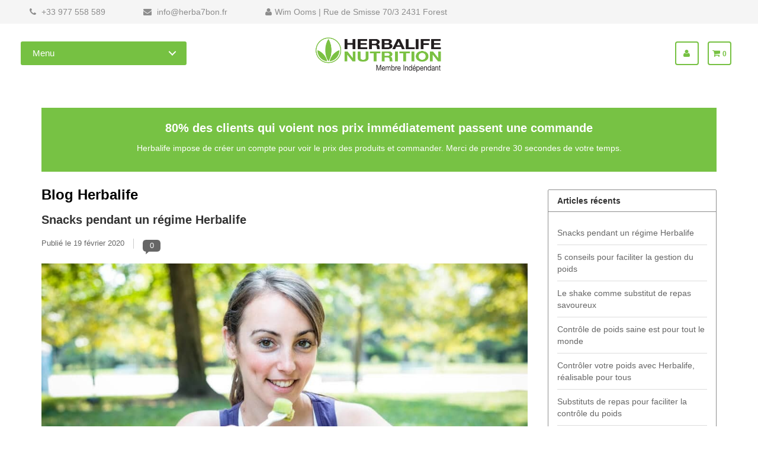

--- FILE ---
content_type: text/html;charset=utf-8
request_url: https://www.herba7bon.fr/blogs/blog/
body_size: 8818
content:
<!DOCTYPE html>
<html lang="fr">
<head>
  <!-- HEAD -->
  <!-- Lightspeed Netherlands B.V. - Start Custom head by Molders Media B.V. -->   
<meta charset="utf-8"/>
<link rel="canonical" href="https://www.herba7bon.fr/blogs/blog/"/>
	   
<link rel="alternate" href="https://www.herba7bon.fr/index.rss" type="application/rss+xml" title="Nieuwe producten"/>
<meta name="robots" content="noodp,noydir"/>
<meta property="og:url" content="https://www.herba7bon.fr/blogs/blog/?source=facebook"/>
<meta property="og:site_name" content="Herba7bon.fr"/>
<meta property="og:title" content="Blog Herbalife - Herbalife membre indépendant"/>
<meta property="og:description" content="Sur notre blog Herbalife, vous trouverez des modifications dans notre gamme, toutes sortes de conseils sur la façon d&#039;utiliser ces produits et comment vous pouvez du poids ou mener une vie plus saine. Vous trouverez également toutes sortes de rense"/>
    
<meta name="google-site-verification" content="KhrSbsuuPuyKQTBGSUau14N6soqJf7UOery2pq7egos"/>
    
<meta name="google-site-verification" content="JpkM1uqjzwxFTlxuCYTtDUcsdTSq6ARFITcKsTP5SBs"/>
<!--[if lt IE 9]>
<script src="https://cdn.webshopapp.com/assets/html5shiv.js?2018-01-09"></script>
<![endif]-->
<!-- Lightspeed Netherlands B.V. - End Custom head by Molders Media B.V. -->    
<title>Blog Herbalife - Herbalife membre indépendant</title>
<meta name="description" content="Sur notre blog Herbalife, vous trouverez des modifications dans notre gamme, toutes sortes de conseils sur la façon d&#039;utiliser ces produits et comment vous pouvez du poids ou mener une vie plus saine. Vous trouverez également toutes sortes de rense"/>

  <meta http-equiv="X-UA-Compatible" content="IE=edge,chrome=1">
  <meta name="viewport" content="width=device-width, initial-scale=1.0">
  <!--<meta name="apple-mobile-web-app-capable" content="yes">
  <meta name="apple-mobile-web-app-status-bar-style" content="black">-->
  <link rel="shortcut icon" href="https://cdn.webshopapp.com/shops/68973/themes/152585/v/204503/assets/favicon.ico?20200829182555" type="image/x-icon" />
  <!-- FONT INTEGRATION -->
  <!--<link href='//fonts.googleapis.com/css?family=:400,300,600' rel='stylesheet' type='text/css' property='stylesheet'>
  <link href='//fonts.googleapis.com/css?family=:400,300,600' rel='stylesheet' type='text/css' property='stylesheet'>
  <link href='//fonts.googleapis.com/css?family=:400,300,600' rel='stylesheet' type='text/css' property='stylesheet'>-->
  <!-- CSS GUI -->  
  <link rel="stylesheet" property='stylesheet' href="https://cdn.webshopapp.com/assets/gui-2-0.css?2025-02-20" />
  <link rel="stylesheet" property='stylesheet' href="https://cdn.webshopapp.com/assets/gui-responsive-2-0.css?2025-02-20" />
  <link rel="stylesheet" property='stylesheet' href="https://cdn.webshopapp.com/shops/68973/themes/152585/assets/css-gui-mod.css?20250809184219" />
  <!-- CSS CORE-->
  <link rel="stylesheet" property='stylesheet' href="https://cdn.webshopapp.com/shops/68973/themes/152585/assets/css-bootstrap.css?20250809184219" />
  <link rel="stylesheet" property='stylesheet' href="https://cdn.webshopapp.com/shops/68973/themes/152585/assets/css-bootstrap-mod.css?20250809184219" />
  <link rel="stylesheet" property='stylesheet' href="https://cdn.webshopapp.com/shops/68973/themes/152585/assets/css-fancybox.css?20250809184219" />
  <link rel="stylesheet" property='stylesheet' href="https://cdn.webshopapp.com/shops/68973/themes/152585/assets/css-fontawesome.css?20250809184219" />
  <link rel="stylesheet" property='stylesheet' href="https://cdn.webshopapp.com/shops/68973/themes/152585/assets/css-animate.css?20250809184219" />
  <link rel="stylesheet" property='stylesheet' href="https://cdn.webshopapp.com/shops/68973/themes/152585/assets/css-owlcarousel.css?20250809184219" />
  <link rel="stylesheet" property='stylesheet' href="https://cdn.webshopapp.com/shops/68973/themes/152585/assets/css-crivex.css?20250809184219" />
  <link rel="stylesheet" property='stylesheet' href="https://cdn.webshopapp.com/shops/68973/themes/152585/assets/css-header.css?20250809184219" />
  <link rel="stylesheet" property='stylesheet' href="https://cdn.webshopapp.com/shops/68973/themes/152585/assets/style.css?20250809184219" />
  <link rel="stylesheet" property='stylesheet' href="https://cdn.webshopapp.com/shops/68973/themes/152585/assets/css-responsive.css?20250809184219" />
  
  <!-- CSS SETTINGS -->
  <link rel="stylesheet" property='stylesheet' href="https://cdn.webshopapp.com/shops/68973/themes/152585/assets/settings.css?20250809184219" />
  <link rel="stylesheet" property='stylesheet' href="https://cdn.webshopapp.com/shops/68973/themes/152585/assets/custom.css?20250809184219" />
  
  <script src="https://cdn.webshopapp.com/shops/68973/themes/152585/assets/js-modernizr.js?20250809184219"></script>
  
  <!-- CORE SCRIPTS -->
  <script src="https://cdn.webshopapp.com/shops/68973/themes/152585/assets/js-jquery.js?20250809184219"></script>
  <script src="https://cdn.webshopapp.com/shops/68973/themes/152585/assets/js-jquery-ui.js?20250809184219"></script>

  <!-- GUI SCRIPTS -->
  <script type="text/javascript" src="https://cdn.webshopapp.com/assets/gui.js?2025-02-20"></script>
  <script type="text/javascript" src="https://cdn.webshopapp.com/assets/gui-responsive-2-0.js?2025-02-20"></script>
  
</head>
<body class="fixed">
  
  
 
  <!-- START HEADER -->
                            <header id="header-4" class="header-4">
                    
<!-- Start TOP NAVIGATION BAR -->
<div class="top-navigation">
  <div class="top-navigation-text">
    <i class="fa fa-phone pr5" aria-hidden="true"></i> +33 977 558 589 <i class="fa fa fa-envelope pl60 pr5" aria-hidden="true"></i> <a href="/cdn-cgi/l/email-protection" class="__cf_email__" data-cfemail="41282f272e01292433232076232e2f6f2733">[email&#160;protected]</a>  <i class="fa fa-user pl60 pr5" aria-hidden="true"></i>Wim Ooms | Rue de Smisse 70/3 2431 Forest
  </div>
</div>
<!-- End TOP NAVIGATION BAR -->

<!-- Start MAIN NAVIGATION BAR -->
<div class="main-navigation navbar-fixed-top">
  <div class="container-fluid">
    <div class="row">
           
      <div class="col-md-4 col-sm-12 col-xs-12">
        <div class="cd-dropdown-wrapper">
          <a class="cd-dropdown-trigger" href="#0">Menu</a>
          <nav class="cd-dropdown nav-1">
            <h2>Herbalife Membre Indépendant Menu</h2>
            <a href="#0" class="cd-close">Fermer</a>
            <ul class="cd-dropdown-content">
              <li><a href="https://www.herba7bon.fr/">Accueil</a></li>
              
                            
                            <li class="has-children">
                <a href="https://www.herba7bon.fr/produits/" title="Produits">Produits</a>
                <ul class="cd-secondary-dropdown is-hidden">
                  <li class="go-back"><a href="#0">Menu</a></li>
                  <li class="see-all"><a href="https://www.herba7bon.fr/produits/">Tous les produits</a></li>
                                                      <li class="has-children">
                    <a href="https://www.herba7bon.fr/produits/controle-de-poids/" title="Contrôle de poids">Contrôle de poids</a>
                    <ul class="is-hidden">
                      <li class="go-back"><a href="#0">Revenir en arrière</a></li>
                      <li class="see-all"><a href="https://www.herba7bon.fr/produits/controle-de-poids/">Tous les produits</a></li>
                                            <li><a href="https://www.herba7bon.fr/produits/controle-de-poids/formula-1-shakes/" title="Formula 1 shakes">Formula 1 shakes</a></li>
                                            <li><a href="https://www.herba7bon.fr/produits/controle-de-poids/en-cas-pratiques-et-gourmands/" title="En-cas pratiques et gourmands">En-cas pratiques et gourmands</a></li>
                                            <li><a href="https://www.herba7bon.fr/produits/controle-de-poids/the-thermojetics/" title="Thé Thermojetics">Thé Thermojetics</a></li>
                                            <li><a href="https://www.herba7bon.fr/produits/controle-de-poids/nutrition-ciblee/" title="Nutrition Ciblée">Nutrition Ciblée</a></li>
                                            <li><a href="https://www.herba7bon.fr/produits/controle-de-poids/boissons/" title="Boissons ">Boissons </a></li>
                                            <li><a href="https://www.herba7bon.fr/produits/controle-de-poids/supplement/" title="Supplément">Supplément</a></li>
                                            <li><a href="https://www.herba7bon.fr/produits/controle-de-poids/produits-aux-proteines/" title="Produits aux Protéines">Produits aux Protéines</a></li>
                                          </ul>
                  </li> 
                                                                        <li class="has-children">
                    <a href="https://www.herba7bon.fr/produits/packs/" title="Packs">Packs</a>
                    <ul class="is-hidden">
                      <li class="go-back"><a href="#0">Revenir en arrière</a></li>
                      <li class="see-all"><a href="https://www.herba7bon.fr/produits/packs/">Tous les produits</a></li>
                                            <li><a href="https://www.herba7bon.fr/produits/packs/packs-controle-de-poids/" title="Packs Contrôle de Poids">Packs Contrôle de Poids</a></li>
                                          </ul>
                  </li> 
                                                                        <li class="has-children">
                    <a href="https://www.herba7bon.fr/produits/energie-fitness/" title="Énergie &amp; Fitness">Énergie &amp; Fitness</a>
                    <ul class="is-hidden">
                      <li class="go-back"><a href="#0">Revenir en arrière</a></li>
                      <li class="see-all"><a href="https://www.herba7bon.fr/produits/energie-fitness/">Tous les produits</a></li>
                                            <li><a href="https://www.herba7bon.fr/produits/energie-fitness/sport/" title="Sport">Sport</a></li>
                                          </ul>
                  </li> 
                                                                        <li class="has-children">
                    <a href="https://www.herba7bon.fr/produits/soins-visage-et-corps/" title="Soins Visage et Corps">Soins Visage et Corps</a>
                    <ul class="is-hidden">
                      <li class="go-back"><a href="#0">Revenir en arrière</a></li>
                      <li class="see-all"><a href="https://www.herba7bon.fr/produits/soins-visage-et-corps/">Tous les produits</a></li>
                                            <li><a href="https://www.herba7bon.fr/produits/soins-visage-et-corps/skin-et-herbal-aloe/" title="Skin et Herbal Aloe">Skin et Herbal Aloe</a></li>
                                          </ul>
                  </li> 
                                                                        <li class="has-children">
                    <a href="https://www.herba7bon.fr/produits/accessoires-8034098/" title="Accessoires">Accessoires</a>
                    <ul class="is-hidden">
                      <li class="go-back"><a href="#0">Revenir en arrière</a></li>
                      <li class="see-all"><a href="https://www.herba7bon.fr/produits/accessoires-8034098/">Tous les produits</a></li>
                    </ul>
                  </li> 
                                                    </ul>
              </li>
              
                            
                            
                            
              <li><a href="https://www.herba7bon.fr/info-pour-debutants/" title="Info pour débutants">Info pour débutants</a></li>
                            
                            
                            
              <li><a href="https://www.herba7bon.fr/recettes/" title="Recettes">Recettes</a></li>
                            
                            
                            
              <li><a href="https://www.herba7bon.fr/downloads-gratuits/" title="Downloads gratuits">Downloads gratuits</a></li>
                            
                            
                            
              <li><a href="https://www.herba7bon.fr/liste-de-prix/" title="Liste de prix">Liste de prix</a></li>
                            
                            
                            
              <li><a href="https://www.herba7bon.fr/guide-herbalife/" title="Guide Herbalife">Guide Herbalife</a></li>
                            
                            
                            
              <li class="cd-divider">Les informations</li>
              <li><a href="https://www.herba7bon.fr/blogs/blog/">Blog</a></li>              <li><a href="https://www.herba7bon.fr/service/">Contact</a></li>
            </ul>
          </nav>
        </div>
      </div>
      
      <!--
            <div class="col-md-4 col-sm-6 col-xs-12 header-1-logo">
        <a href="https://www.herba7bon.fr/"><img src="https://cdn.webshopapp.com/shops/68973/themes/152585/assets/logo.png?20200710230737" alt="testimage"></a>
      </div>
            -->
      
      <div class="col-md-4 col-sm-6 col-xs-12 header-1-logo">
        <!--<a href="https://www.herba7bon.fr/"><img src="" alt="testimage"></a>-->
        <a href="https://www.herba7bon.fr/"><img src="https://cdn.webshopapp.com/shops/68973/themes/152585/assets/logo.png?20200710230737" alt="testimage"></a>
      </div>
      
      
      <div class="col-md-4 col-sm-6 col-xs-12 header-1-buttons">
        
        <div class="container-divje pr30">       

          <!-- CURRENCY -->
                    <!-- LANGUAGE -->
                    <!-- Currency and Language pop-up -->
          <div id="currency-and-language"> 
            <span class="close">X</span>
            <div class="currency-and-language-wrapper">
              <div class="row pt60 pb60">
                <div class="col-md-2"></div>
                                              </div>
              <!-- row -->
            </div>
          </div>
          <!-- End Currency and Language -->

          <!-- ACCOUNT -->         
                    <a href="https://www.herba7bon.fr/account/" title="Se connecter">
            <div class="square">
              <i class="fa fa-user" aria-hidden="true"></i>
            </div>
          </a>
                    
          <!-- SEARCH -->
                    <!-- End SEARCH -->
          
          <!-- CART -->         
                    
              
              
          <a href="/cart">
          <div class="square square-cart">
              <i class="fa fa-shopping-cart" aria-hidden="true"> <span class="cart-total-qty">0</span></i>
            </div>
           </a>
          <div id="shopping-cart"> 
            <span class="close">X</span>
            <div class="shopping-wrapper">
                            <div class="row">
                <div class="col-md-12">
                  <div class="cart-buttons aligncenter pt60 pb60">
                    You currently have no products in the cart.<a href="https://www.herba7bon.fr/collection/" title="Collection" class="cart-btn btn-2 btn-2c ml30">Fill it now!</a>              
                  </div>
                </div>
              </div>
                          </div>
          </div>
          <!-- End CART -->
          
        </div>
                
      </div>
    </div>
  </div>
</div>                              </header>
     
  <!-- END HEADER -->
  

  
  <!-- START CONTENT -->
  <div id="fixed-template">
    <div class="container pt60 pb60">

         			<div class="herbalife-register"> <p class="first-herbalife-register">80% des clients qui voient nos prix immédiatement passent une commande</p>
 					<p>Herbalife impose de créer un compte pour voir le prix des produits et commander. Merci de prendre 30 secondes de votre temps.</p>
      </div>
 			       
      <link rel="stylesheet" type="text/css" href="https://cdn.webshopapp.com/assets/gui-core.css?2025-02-20" />
<script data-cfasync="false" src="/cdn-cgi/scripts/5c5dd728/cloudflare-static/email-decode.min.js"></script><script src="https://cdn.webshopapp.com/assets/gui-core.js?2025-02-20"></script>
 <div id="gui-wrapper" class="gui gui-blog">
  <div class="gui-col2-right">
    <div class="gui-col2-right-col1">
            <div class="gui-page-title">Blog Herbalife</div>
              <article class="gui-blog-article gui-blog-article-image">
          <header>
            <h1><a href="https://www.herba7bon.fr/blogs/blog/snacks-pendant-un-regime-herbalife/" title="Snacks pendant un régime Herbalife">Snacks pendant un régime Herbalife</a></h1>
            <ul>
              <li>Publié le <time datetime="2020-02-19T15:23:00+01:00">19 février 2020</time></li>
                                                          <li class="gui-blog-article-comments">
                  <a href="https://www.herba7bon.fr/blogs/blog/snacks-pendant-un-regime-herbalife/#comments" title="Voir les commentaires sur Snacks pendant un régime Herbalife">
                    <span aria-label="Has 0 comments">0</span>
                  </a>
                </li>
                          </ul>
                          <a href="https://www.herba7bon.fr/blogs/blog/snacks-pendant-un-regime-herbalife/" title="Snacks pendant un régime Herbalife"><img src="https://cdn.webshopapp.com/shops/68973/files/316720191/snacks-pendant-un-regime-herbalife.jpg" alt="Snacks pendant un régime Herbalife" /></a>
                      </header>
          <p class="gui-blog-article-content gui-blog-article-summary">Manger des snacks pendant un régime Herbalife est totalement acceptable. Mais c'est important de choisir snacks qui sont bien pour votre santé.</p>
          <footer>
                        <div class="gui-blog-article-more">
              <a href="https://www.herba7bon.fr/blogs/blog/snacks-pendant-un-regime-herbalife/" title="Continuer la lecture de Snacks pendant un régime Herbalife">Continuer la lecture de l&#039;article &raquo;</a>
            </div>
          </footer>
        </article>
              <article class="gui-blog-article gui-blog-article-image">
          <header>
            <h1><a href="https://www.herba7bon.fr/blogs/blog/5-conseils-pour-faciliter-la-gestion-du-poids/" title="5 conseils pour faciliter la gestion du poids">5 conseils pour faciliter la gestion du poids</a></h1>
            <ul>
              <li>Publié le <time datetime="2019-02-02T09:22:00+01:00">2 février 2019</time></li>
                              <li>Par Wim</li>
                                                          <li class="gui-blog-article-comments">
                  <a href="https://www.herba7bon.fr/blogs/blog/5-conseils-pour-faciliter-la-gestion-du-poids/#comments" title="Voir les commentaires sur 5 conseils pour faciliter la gestion du poids">
                    <span aria-label="Has 0 comments">0</span>
                  </a>
                </li>
                          </ul>
                          <a href="https://www.herba7bon.fr/blogs/blog/5-conseils-pour-faciliter-la-gestion-du-poids/" title="5 conseils pour faciliter la gestion du poids"><img src="https://cdn.webshopapp.com/shops/68973/files/253229375/5-conseils-pour-faciliter-la-gestion-du-poids.jpg" alt="5 conseils pour faciliter la gestion du poids" /></a>
                      </header>
          <p class="gui-blog-article-content gui-blog-article-summary">Contrôle du poids n'est pas facile pour de nombreuses personnes et vous êtes peut-être l'un d'entre eux. Par quoi commencez-vous et qu'est-ce qui est important ? Nous voulons vous faciliter le contrôle du poids en vous donnant quelques conseils utiles. En combinant ces conseils avec l'utilisation des shakes Herbalife, par exemple, vous êtes certain d'avoir un bon résultat. Lisez les conseils que nous avons pour vous et essayez de les appliquer dans votre vie. Bien sûr, pas tous à la fois. Rome ne se construit pas en un jour et les changements dans votre vie prennent du temps.<br />
<br />
<br />
</p>
          <footer>
                        <div class="gui-blog-article-more">
              <a href="https://www.herba7bon.fr/blogs/blog/5-conseils-pour-faciliter-la-gestion-du-poids/" title="Continuer la lecture de 5 conseils pour faciliter la gestion du poids">Continuer la lecture de l&#039;article &raquo;</a>
            </div>
          </footer>
        </article>
              <article class="gui-blog-article gui-blog-article-image">
          <header>
            <h1><a href="https://www.herba7bon.fr/blogs/blog/le-shake-comme-substitut-de-repas-savoureux/" title="Le shake comme substitut de repas savoureux">Le shake comme substitut de repas savoureux</a></h1>
            <ul>
              <li>Publié le <time datetime="2019-02-02T09:16:00+01:00">2 février 2019</time></li>
                              <li>Par Wim</li>
                                                          <li class="gui-blog-article-comments">
                  <a href="https://www.herba7bon.fr/blogs/blog/le-shake-comme-substitut-de-repas-savoureux/#comments" title="Voir les commentaires sur Le shake comme substitut de repas savoureux">
                    <span aria-label="Has 0 comments">0</span>
                  </a>
                </li>
                          </ul>
                          <a href="https://www.herba7bon.fr/blogs/blog/le-shake-comme-substitut-de-repas-savoureux/" title="Le shake comme substitut de repas savoureux"><img src="https://cdn.webshopapp.com/shops/68973/files/253229141/le-shake-comme-substitut-de-repas-savoureux.jpg" alt="Le shake comme substitut de repas savoureux" /></a>
                      </header>
          <p class="gui-blog-article-content gui-blog-article-summary">L'utilisation des shakes pour contrôler votre poids est pratiquée depuis longtemps. Le contenu, les saveurs et le fonctionnement des différentes marques sont souvent très différents. Herbalife est une marque qui attache une grande importance à fournir les bons nutriments dans un shake qui a vraiment bon goût. De cette façon, vous n'hésiterez pas à consommer un shake deux fois par jour. Il remplace votre repas, il est donc important qu'après l'avoir bu, vous vous sentiez rassasié et que vous restiez avec un goût agréable en bouche. Il y a beaucoup de possibilités de variation, ce qui fait des shakes Herbalife un excellent substitut de repas. Lisez ce qui suit pour en savoir plus sur les délicieuses options de notre offre.</p>
          <footer>
                        <div class="gui-blog-article-more">
              <a href="https://www.herba7bon.fr/blogs/blog/le-shake-comme-substitut-de-repas-savoureux/" title="Continuer la lecture de Le shake comme substitut de repas savoureux">Continuer la lecture de l&#039;article &raquo;</a>
            </div>
          </footer>
        </article>
              <article class="gui-blog-article gui-blog-article-image">
          <header>
            <h1><a href="https://www.herba7bon.fr/blogs/blog/controle-de-poids-saine-est-pour-tout-le-monde/" title="Contrôle de poids saine est pour tout le monde">Contrôle de poids saine est pour tout le monde</a></h1>
            <ul>
              <li>Publié le <time datetime="2019-02-02T09:10:00+01:00">2 février 2019</time></li>
                              <li>Par Wim</li>
                                                          <li class="gui-blog-article-comments">
                  <a href="https://www.herba7bon.fr/blogs/blog/controle-de-poids-saine-est-pour-tout-le-monde/#comments" title="Voir les commentaires sur Contrôle de poids saine est pour tout le monde">
                    <span aria-label="Has 0 comments">0</span>
                  </a>
                </li>
                          </ul>
                          <a href="https://www.herba7bon.fr/blogs/blog/controle-de-poids-saine-est-pour-tout-le-monde/" title="Contrôle de poids saine est pour tout le monde"><img src="https://cdn.webshopapp.com/shops/68973/files/253228541/controle-de-poids-saine-est-pour-tout-le-monde.jpg" alt="Contrôle de poids saine est pour tout le monde" /></a>
                      </header>
          <p class="gui-blog-article-content gui-blog-article-summary">Si vous avez de la difficulté à atteindre ou à maintenir un poids sain, nous ne voulons pas que vous abandonniez. Peut-être qu'il y a certaines choses dans votre vie qui n'ont besoin que d'être un peu modifiées pour assurer votre succès. Il est possible pour n'importe qui de contrôler les kilos et d'avoir un corps sain.  Surtout si vous utilisez les produits Herbalife, cela ne demande presque aucun effort et tout a un goût très savoureux.  Cela signifie que contrôler votre  poids ne sera pas du tout une punition, mais vous aurez plaisir à utiliser les produits tous les jours. Lisez ce qui suit et découvrez un certain nombre de choses qui facilitent la contrôle du poids.</p>
          <footer>
                        <div class="gui-blog-article-more">
              <a href="https://www.herba7bon.fr/blogs/blog/controle-de-poids-saine-est-pour-tout-le-monde/" title="Continuer la lecture de Contrôle de poids saine est pour tout le monde">Continuer la lecture de l&#039;article &raquo;</a>
            </div>
          </footer>
        </article>
              <article class="gui-blog-article gui-blog-article-image gui-last">
          <header>
            <h1><a href="https://www.herba7bon.fr/blogs/blog/controler-votre-poids-avec-herbalife-realisable-po/" title="Contrôler votre poids avec Herbalife, réalisable pour tous">Contrôler votre poids avec Herbalife, réalisable pour tous</a></h1>
            <ul>
              <li>Publié le <time datetime="2019-02-02T09:08:00+01:00">2 février 2019</time></li>
                              <li>Par Wim</li>
                                                          <li class="gui-blog-article-comments">
                  <a href="https://www.herba7bon.fr/blogs/blog/controler-votre-poids-avec-herbalife-realisable-po/#comments" title="Voir les commentaires sur Contrôler votre poids avec Herbalife, réalisable pour tous">
                    <span aria-label="Has 0 comments">0</span>
                  </a>
                </li>
                          </ul>
                          <a href="https://www.herba7bon.fr/blogs/blog/controler-votre-poids-avec-herbalife-realisable-po/" title="Contrôler votre poids avec Herbalife, réalisable pour tous"><img src="https://cdn.webshopapp.com/shops/68973/files/253228415/controler-votre-poids-avec-herbalife-realisable-po.jpg" alt="Contrôler votre poids avec Herbalife, réalisable pour tous" /></a>
                      </header>
          <p class="gui-blog-article-content gui-blog-article-summary">Contrôler votre poids de façon saine est possible pour tout le monde. Cependant, il peut vous être difficile de déterminer quels aliments contribuent ou non à la perte de kilos excédentaires. Quand vous regardez autour de vous sur Internet, il y a beaucoup d'informations contradictoires et cela ne rend pas les choses plus faciles. Heureusement, avec Herbalife, il est possible de contrôler votre poids d'une manière simple.<br />
Lisez ce qui suit et nous vous en dirons plus sur la controle du  poids avec Herbalife<br />
</p>
          <footer>
                        <div class="gui-blog-article-more">
              <a href="https://www.herba7bon.fr/blogs/blog/controler-votre-poids-avec-herbalife-realisable-po/" title="Continuer la lecture de Contrôler votre poids avec Herbalife, réalisable pour tous">Continuer la lecture de l&#039;article &raquo;</a>
            </div>
          </footer>
        </article>
                    <nav class="gui-blog-nav" role="navigation" aria-label="Pagination">
                    <a href="https://www.herba7bon.fr/blogs/blog/page2.html" title="Billets plus anciens" class="gui-blog-nav-next" aria-label="Billets plus anciens">← Billets plus anciens</a>
                            </nav>
          </div>
    <div class="gui-col2-right-col2" role="complementary">
      <div class="gui-block" role="group" aria-labelledby="gui-recent-blog-articles-title">
  <div class="gui-block-title" id="gui-recent-blog-articles-title"><strong>Articles récents</strong></div>
  <div class="gui-block-content">
    <ul class="gui-block-linklist">
            <li><a href="https://www.herba7bon.fr/blogs/blog/snacks-pendant-un-regime-herbalife/" title="Snacks pendant un régime Herbalife">Snacks pendant un régime Herbalife</a></li>
            <li><a href="https://www.herba7bon.fr/blogs/blog/5-conseils-pour-faciliter-la-gestion-du-poids/" title="5 conseils pour faciliter la gestion du poids">5 conseils pour faciliter la gestion du poids</a></li>
            <li><a href="https://www.herba7bon.fr/blogs/blog/le-shake-comme-substitut-de-repas-savoureux/" title="Le shake comme substitut de repas savoureux">Le shake comme substitut de repas savoureux</a></li>
            <li><a href="https://www.herba7bon.fr/blogs/blog/controle-de-poids-saine-est-pour-tout-le-monde/" title="Contrôle de poids saine est pour tout le monde">Contrôle de poids saine est pour tout le monde</a></li>
            <li><a href="https://www.herba7bon.fr/blogs/blog/controler-votre-poids-avec-herbalife-realisable-po/" title="Contrôler votre poids avec Herbalife, réalisable pour tous">Contrôler votre poids avec Herbalife, réalisable pour tous</a></li>
            <li><a href="https://www.herba7bon.fr/blogs/blog/substituts-de-repas-pour-faciliter-la-controle-du/" title="Substituts de repas pour faciliter la contrôle du poids">Substituts de repas pour faciliter la contrôle du poids</a></li>
            <li><a href="https://www.herba7bon.fr/blogs/blog/controler-votre-poids-saine-grace-aux-shakes/" title="Contrôler votre poids saine grâce aux shakes">Contrôler votre poids saine grâce aux shakes</a></li>
            <li><a href="https://www.herba7bon.fr/blogs/blog/je-veux-mieux-controler-mon-poids-et-maintenant/" title="Je veux mieux contrôler mon poids, et maintenant ?">Je veux mieux contrôler mon poids, et maintenant ?</a></li>
            <li><a href="https://www.herba7bon.fr/blogs/blog/manger-equilibre-pour-controler-votre-poids-de-fac/" title="Manger équilibré pour contrôler  votre poids de façon saine">Manger équilibré pour contrôler  votre poids de façon saine</a></li>
            <li><a href="https://www.herba7bon.fr/blogs/blog/composer-son-regime/" title="Composer son régime">Composer son régime</a></li>
          </ul>
  </div>
</div>

<div class="gui-block gui-margin" role="group" aria-labelledby="gui-blog-article-tags-title">
  <div class="gui-block-title" id="gui-blog-article-tags-title"><strong>Mots-clés</strong></div>
  <div class="gui-block-content">
    <ul class="gui-block-linklist">
          </ul>
  </div>
</div>    </div>
    <div class="gui-clear"></div>
  </div>
</div>
    </div>
  </div>
  <!-- END CONTENT -->
  
  <!-- START FOOTER -->
  
<footer id="footer" class="bg-footer">
  
  <!-- Start Hallmarks -->
    <!-- End Hallmarks -->
  
  <div class="container pt60 pb60 bb1">   
    <div class="row">
      <div class="col-sm-6">
              </div>
      <div class="col-sm-6 socialdiv alignright">
        <a href="https://www.facebook.com/Herba7Bonfr-250328625839931/" target="_blank">
        <span class="fa-stack fa-lg co-facebook"><i class="fa fa-square fa-stack-2x"></i><i class="fa fa-facebook fa-stack-1x fa-inverse"></i></span>
        </a>                                                              </div>
    </div>
  </div>
  <div class="container pt60 pb60 links">
    <div class="row">
      <div class="col-md-3 col-sm-6 col-sm-12">
        <h4>Informations</h4>
        <ul class="footer-icon-wrapper">
                                                  <li><i class="fa fa-angle-right" aria-hidden="true"></i> <a href="https://www.herba7bon.fr/service/general-terms-conditions/" title="Conditions Générals">Conditions Générals</a>
          </li>
                                                            <li><i class="fa fa-angle-right" aria-hidden="true"></i> <a href="https://www.herba7bon.fr/service/payment-methods/" title="Modes de Paiement">Modes de Paiement</a>
          </li>
                                        <li><i class="fa fa-angle-right" aria-hidden="true"></i> <a href="https://www.herba7bon.fr/service/shipping-returns/" title="Livraison et retour">Livraison et retour</a>
          </li>
                                        <li><i class="fa fa-angle-right" aria-hidden="true"></i> <a href="https://www.herba7bon.fr/service/" title="Service clientèle">Service clientèle</a>
          </li>
                                                                                                                                                                                              <li><i class="fa fa-angle-right" aria-hidden="true"></i> <a href="https://www.herba7bon.fr/service/newsletter-terms-conditions/" title="Avis Clients">Avis Clients</a>
          </li>
                            </ul>
      </div>
      <div class="col-md-3 col-sm-6 col-sm-12">
        <h4>Informations sur l&#039;entreprise</h4>
        <ul class="footer-icon-wrapper">
                              <li><i class="fa fa-angle-right" aria-hidden="true"></i> <a href="https://www.herba7bon.fr/service/about/" title="À propos de nous">À propos de nous</a>
          </li>
                                                            <li><i class="fa fa-angle-right" aria-hidden="true"></i> <a href="https://www.herba7bon.fr/service/disclaimer/" title="Politique de confidentialité">Politique de confidentialité</a>
          </li>
                                                                                                            </ul>
      </div>
      <div class="col-md-3 col-sm-6 col-sm-12">
        <h4>Mon compte</h4>
        <ul class="footer-icon-wrapper">
                <li><i class="fa fa-angle-right" aria-hidden="true"></i> <a href="https://www.herba7bon.fr/account/" title="S&#039;inscrire">S&#039;inscrire</a></li>
                <li><i class="fa fa-angle-right" aria-hidden="true"></i> <a href="https://www.herba7bon.fr/account/orders/" title="Mes commandes">Mes commandes</a></li>
                <li><i class="fa fa-angle-right" aria-hidden="true"></i> <a href="https://www.herba7bon.fr/account/tickets/" title="Mes billets">Mes billets</a></li>
                <li><i class="fa fa-angle-right" aria-hidden="true"></i> <a href="https://www.herba7bon.fr/account/wishlist/" title="Ma liste de souhaits">Ma liste de souhaits</a></li>
                </ul>
      </div>
      <div class="col-md-3 col-sm-6 col-sm-12">
        <h4>Wim Ooms</h4>
        <p> Distributeur indépendant Herbalife</p>
        <ul class="footer-icon-wrapper">
                    
          <li><span class="footer-icon"><i class="fa fa fa-phone"></i></span>
           <a href="tel:+33977558589">+33 977 558 589</a>
          </li>
          
        
                    <li><span class="footer-icon"><i class="fa fa fa-envelope"></i></span>
          <a href="/cdn-cgi/l/email-protection#630a0d050c230b0611010254010c0d4d0511"><span class="__cf_email__" data-cfemail="f0999e969fb09895829291c7929f9ede9682">[email&#160;protected]</span></a>
          </li>
                            </ul>
      </div>
    </div>
    <div class="extra-links-seo">
      <a href="/regime/" title="Régime Herbalife">Régime Herbalife</a> |
      <a href="/menu-plan/" title="Herbalife menu plan">Herbalife menu plan</a> |
      <a href="/cristiano-ronaldo/" title="Cristiano Ronaldo Herbalife">Cristiano Ronaldo Herbalife</a> |
      <a href="/cr7/" title="CR7 Herbalife">CR7 Herbalife</a> |
      <a href="/ramadan/" title="Herbalife Ramadan">Herbalife Ramadan</a> |
      <a href="/cocktail/" title="Cocktail Herbalife">Cocktail Herbalife</a> |
      <a href="/avant-apres/" title="Herbalife avant après">Herbalife avant après</a> |
      <a href="/resultat/" title="Herbalife resultat">Herbalife resultat</a> |
      <a href="/programme/" title="Programme Herbalife">Programme Herbalife</a> |
      <a href="/smoothie/" title="Smoothie Herbalife">Smoothie Herbalife</a> |
      <a href="/pancake/" title="Pancake Herbalife">Pancake Herbalife</a> |
      <a href="/protein-bar/" title="Herbalife protein bar">Herbalife protein bar</a> |
      <a href="/gaufre/" title="Gaufre Herbalife">Gaufre Herbalife</a> |
      <a href="/avis/" title="Herbalife avis">Herbalife avis</a> |
      <a href="/composition/" title="Herbalife composition">Herbalife composition</a> |
      <a href="/pdm/" title="PDM Herbalife">PDM Herbalife</a> |
      <a href="/senior-consultant/" title="Senior consultant Herbalife">Senior consultant Herbalife</a> |
      <a href="/aloe-vera/" title="Aloé Véra Herbalife">Aloé Véra Herbalife</a> |
      <a href="/minceur/" title="Herbalife minceur">Herbalife minceur</a> |
      <a href="/cuillere/" title="Cuillère Herbalife">Cuillère Herbalife</a> |
      <a href="/code-promo/" title="Code promo Herbalife">Code promo Herbalife</a> |
      <a href="/coach/" title="Coach Herbalife">Coach Herbalife</a> |
      <a href="/24/" title="Herbalife 24">Herbalife 24</a> |
      <a href="/thermo-complete/" title="Thermo complète Herbalife">Thermo complète Herbalife</a> |
      <a href="/boisson-nutritionnelle/" title="Herbalife boisson nutritionnelle">Herbalife boisson nutritionnelle</a> |
      <a href="/secte/" title="Herbalife secte">Herbalife secte</a> |
      <a href="/lyon/" title="Herbalife Lyon">Herbalife Lyon</a> |
      <a href="/paris/" title="Herbalife Paris">Herbalife Paris</a> 
    </div>
  </div>
  

  
</footer>
  <!-- END FOOTER -->
  
  <!-- START COPYRIGHT -->
  <div id="copyright" class="bg-copyright copyright">
    <div class="container pt60 pb60 bt1">
      <div class="row">
        <div class="col-xs-6">
          <div class="footer-copyright">
                        Powered by
                        <a href="https://fr.lightspeedhq.be/" title="Lightspeed" target="_blank">Lightspeed</a>
                                              </div>
        </div>
        <div class="col-xs-6 alignright">
                    <img src="https://cdn.webshopapp.com/assets/icon-payment-banktransfer.png?2025-02-20" title="Bank transfer" alt="Bank transfer" />
                    <img src="https://cdn.webshopapp.com/assets/icon-payment-cartesbancaires.png?2025-02-20" title="Cartes Bancaires" alt="Cartes Bancaires" />
                    <img src="https://cdn.webshopapp.com/assets/icon-payment-visa.png?2025-02-20" title="Visa" alt="Visa" />
                    <img src="https://cdn.webshopapp.com/assets/icon-payment-mastercard.png?2025-02-20" title="MasterCard" alt="MasterCard" />
                    <img src="https://cdn.webshopapp.com/assets/icon-payment-maestro.png?2025-02-20" title="Maestro" alt="Maestro" />
                    <img src="https://cdn.webshopapp.com/assets/icon-payment-paypal.png?2025-02-20" title="PayPal" alt="PayPal" />
                    <img src="https://cdn.webshopapp.com/assets/icon-payment-mistercash.png?2025-02-20" title="Bancontact" alt="Bancontact" />
                  </div>
      </div>
    </div>
  </div>
  <!-- END COPYRIGHT -->
   
  <!-- CORE SCRIPTS -->
  <script data-cfasync="false" src="/cdn-cgi/scripts/5c5dd728/cloudflare-static/email-decode.min.js"></script><script src="https://cdn.webshopapp.com/shops/68973/themes/152585/assets/js-bootstrap.js?20250809184219"></script>
  <!-- THEME SCRIPTS -->
  <script src="https://cdn.webshopapp.com/shops/68973/themes/152585/assets/js-hoverintent.js?20250809184219"></script>
  <script src="https://cdn.webshopapp.com/shops/68973/themes/152585/assets/js-fancybox.js?20250809184219"></script>
  <script src="https://cdn.webshopapp.com/shops/68973/themes/152585/assets/js-owlcarousel.js?20250809184219"></script>
  <!-- NAVIGATION SCRIPTS -->
  <script src="https://cdn.webshopapp.com/shops/68973/themes/152585/assets/js-jquery-menu-aim.js?20250809184219"></script>
  <script src="https://cdn.webshopapp.com/shops/68973/themes/152585/assets/js-header.js?20250809184219"></script>
  
  <!-- INLINE SCRIPTS -->
  
<!-- 1. Navigation Shrink Script -->
<!-- 2. Search pop-up Script -->
<!-- 3. Fancybox Script -->
<!-- 4. Product quantity Script -->
<!-- 5. Collection Filter Script -->
<!-- 6. OWL Carousel Script -->

<!-- 1. Navigation Shrink Script -->
<script>
  $(window).scroll(function() {
    if ($(document).scrollTop() > 1) {
      $('.main-navigation').addClass('shrink');
    } else {
      $('.main-navigation').removeClass('shrink');
    }
  });
</script>
<!-- END Navigation Shrink Script -->

<!-- 2. Search pop-up Script -->

<script>
  $(document).ready(function(){
    $('a[href="#currency-and-language"]').on('click', function(event) {                    
      $('#currency-and-language').addClass('open');
      $('#currency-and-language > form > input[type="search"]').focus();
    });            
    $('#currency-and-language, #currency-and-language button.close').on('click keyup', function(event) {
      if (event.target == this || event.target.className == 'close' || event.keyCode == 27) {
        $(this).removeClass('open');
      }
    });            
  });
</script>

<script>
  $(document).ready(function(){
    $('a[href="#search"]').on('click', function(event) {                    
      $('#search').addClass('open');
      $('#search > form > input[type="search"]').focus();
    });            
    $('#search, #search button.close').on('click keyup', function(event) {
      if (event.target == this || event.target.className == 'close' || event.keyCode == 27) {
        $(this).removeClass('open');
      }
    });            
  });
</script>

<script>
  $(document).ready(function(){
    $('a[href="#shopping-cart"]').on('click', function(event) {                    
      $('#shopping-cart').addClass('open');
      $('#shopping-cart > form > input[type="search"]').focus();
    });            
    $('#shopping-cart, #shopping-cart button.close').on('click keyup', function(event) {
      if (event.target == this || event.target.className == 'close' || event.keyCode == 27) {
        $(this).removeClass('open');
      }
    });            
  });
</script>

<!-- 2. End Search pop-up Script -->

<!-- 3. Fancybox Script -->
<script type="text/javascript">
  $(document).ready(function(){
    $('.zoombox.fancybox .thumbs a').mousedown(function(){
      $('.zoombox.fancybox .images a').hide();
      $('.zoombox.fancybox .images a[data-image-id="' + $(this).attr('data-image-id') + '"]').css('display','block');
      $('.zoombox.fancybox .thumbs a').removeClass('active');
      $('.zoombox.fancybox .thumbs a[data-image-id="' + $(this).attr('data-image-id') + '"]').addClass('active');
    });
    $('.zoombox.fancybox .zoom').zoom();
  });
</script>  
<!-- 3. End Fancybox Script -->

<!-- 4. Product quantity Script -->
<!-- 4. End Product quantity Script -->

<!-- 5. Collection Filter Script -->
<!-- 5. End Collection Filter Script -->

<!-- 6. OWL Carousel Script -->
<script>  
  $(document).ready(function() {
    $("#owl-demo").owlCarousel({
      loop : true,
      autoplay : true,
      autoplayTimeout : 5000,
      navigation : true,
      items : 1,    
    });
  });
</script>
<!-- 6. End OWL Carousel Script -->

<!-- 7. Scroll to next section Script -->
<script>  
$(document).ready(function () {

    $(window).scroll(function () {
        if ($(this).scrollTop() > 100) {
            $('.scrollup').fadeIn();
        } else {
            $('.scrollup').fadeOut();
        }
    });

    $('.scrollup').click(function () {
        $("html, body").animate({
            scrollTop: 0
        }, 600);
        return false;
    });

});
</script>
<!-- 7. END Scroll to next section Script -->

<!-- 8. Activate tutorial popups -->
<!-- 8. END Activate tutorial popups -->  <!-- END ALL SCRIPTS -->
    
  <!-- END ACTIVE JS -->
  <!-- [START] 'blocks/body.rain' -->
<script>
(function () {
  var s = document.createElement('script');
  s.type = 'text/javascript';
  s.async = true;
  s.src = 'https://www.herba7bon.fr/services/stats/pageview.js';
  ( document.getElementsByTagName('head')[0] || document.getElementsByTagName('body')[0] ).appendChild(s);
})();
</script>
  
<!-- Global site tag (gtag.js) - Google Analytics -->
<script async src="https://www.googletagmanager.com/gtag/js?id=G-24V04H6581"></script>
<script>
    window.dataLayer = window.dataLayer || [];
    function gtag(){dataLayer.push(arguments);}

        gtag('consent', 'default', {"ad_storage":"denied","ad_user_data":"denied","ad_personalization":"denied","analytics_storage":"denied","region":["AT","BE","BG","CH","GB","HR","CY","CZ","DK","EE","FI","FR","DE","EL","HU","IE","IT","LV","LT","LU","MT","NL","PL","PT","RO","SK","SI","ES","SE","IS","LI","NO","CA-QC"]});
    
    gtag('js', new Date());
    gtag('config', 'G-24V04H6581', {
        'currency': 'EUR',
                'country': 'BE'
    });

    </script>
  <script async src="https://www.googletagmanager.com/gtag/js?id=G-M1EG99W5J0"></script>
<script>
    window.dataLayer = window.dataLayer || [];
    function gtag(){dataLayer.push(arguments);}
    gtag('js', new Date());

    gtag('config', 'G-M1EG99W5J0', {'allow_enhanced_conversions': true});
</script>
<script>
(function () {
  var s = document.createElement('script');
  s.type = 'text/javascript';
  s.async = true;
  s.src = 'https://app.reloadify.com/assets/popups.js?reloadify_account_id=890d5a2c-518b-4ca2-a354-12940c60d3dc';
  ( document.getElementsByTagName('head')[0] || document.getElementsByTagName('body')[0] ).appendChild(s);
})();
</script>
  <div class="wsa-cookielaw">
            Veuillez accepter les cookies afin de rendre ce site plus fonctionnel. D&#039;accord?
      <a href="https://www.herba7bon.fr/cookielaw/optIn/" class="wsa-cookielaw-button wsa-cookielaw-button-green" rel="nofollow" title="Oui">Oui</a>
      <a href="https://www.herba7bon.fr/cookielaw/optOut/" class="wsa-cookielaw-button wsa-cookielaw-button-red" rel="nofollow" title="Non">Non</a>
      <a href="https://www.herba7bon.fr/service/privacy-policy/" class="wsa-cookielaw-link" rel="nofollow" title="En savoir plus sur les témoins (cookies)">En savoir plus sur les témoins (cookies) &raquo;</a>
      </div>
<!-- [END] 'blocks/body.rain' -->
  
</body>
</html>

--- FILE ---
content_type: text/css; charset=UTF-8
request_url: https://cdn.webshopapp.com/shops/68973/themes/152585/assets/css-owlcarousel.css?20250809184219
body_size: 1652
content:
/* 1. OWL Carousel Script */
/* 2. OWL Carousel Theme Script */
/* 3. OWL Carousel Customization */

/* ========================
   1. OWL Carousel Script
======================== */
/**
* Owl Carousel v2.2.1
* Copyright 2013-2017 David Deutsch
* Licensed under  ()
*/
/*
*  Owl Carousel - Core
*/
.owl-carousel{display:none;width:100%;-webkit-tap-highlight-color:transparent;position:relative;z-index:1}.owl-carousel .owl-stage{position:relative;-ms-touch-action:pan-Y;-moz-backface-visibility:hidden}.owl-carousel .owl-stage:after{content:".";display:block;clear:both;visibility:hidden;line-height:0;height:0}.owl-carousel .owl-stage-outer{position:relative;overflow:hidden;-webkit-transform:translate3d(0px,0px,0px)}.owl-carousel .owl-wrapper,.owl-carousel .owl-item{-webkit-backface-visibility:hidden;-moz-backface-visibility:hidden;-ms-backface-visibility:hidden;-webkit-transform:translate3d(0,0,0);-moz-transform:translate3d(0,0,0);-ms-transform:translate3d(0,0,0)}.owl-carousel .owl-item{position:relative;min-height:1px;float:left;-webkit-backface-visibility:hidden;-webkit-tap-highlight-color:transparent;-webkit-touch-callout:none}.owl-carousel .owl-item img{display:block;width:100%}.owl-carousel .owl-nav.disabled,.owl-carousel .owl-dots.disabled{display:none}.owl-carousel .owl-nav .owl-prev,.owl-carousel .owl-nav .owl-next,.owl-carousel .owl-dot{cursor:pointer;cursor:hand;-webkit-user-select:none;-khtml-user-select:none;-moz-user-select:none;-ms-user-select:none;user-select:none}.owl-carousel.owl-loaded{display:block}.owl-carousel.owl-loading{opacity:0;display:block}.owl-carousel.owl-hidden{opacity:0}.owl-carousel.owl-refresh .owl-item{visibility:hidden}.owl-carousel.owl-drag .owl-item{-webkit-user-select:none;-moz-user-select:none;-ms-user-select:none;user-select:none}.owl-carousel.owl-grab{cursor:move;cursor:grab}.owl-carousel.owl-rtl{direction:rtl}.owl-carousel.owl-rtl .owl-item{float:right}.no-js .owl-carousel{display:block}.owl-carousel .animated{animation-duration:1000ms;animation-fill-mode:both}.owl-carousel .owl-animated-in{z-index:0}.owl-carousel .owl-animated-out{z-index:1}.owl-carousel .fadeOut{animation-name:fadeOut}@keyframes fadeOut{0%{opacity:1}100%{opacity:0}}.owl-height{transition:height 500ms ease-in-out}.owl-carousel .owl-item .owl-lazy{opacity:0;transition:opacity 400ms ease}.owl-carousel .owl-item img.owl-lazy{transform-style:preserve-3d}.owl-carousel .owl-video-wrapper{position:relative;height:100%;background:#000}.owl-carousel .owl-video-play-icon{position:absolute;height:80px;width:80px;left:50%;top:50%;margin-left:-40px;margin-top:-40px;background:url(owl.video.play.png) no-repeat;cursor:pointer;z-index:1;-webkit-backface-visibility:hidden;transition:transform 100ms ease}.owl-carousel .owl-video-play-icon:hover{-ms-transform:scale(1.3,1.3);transform:scale(1.3,1.3)}.owl-carousel .owl-video-playing .owl-video-tn,.owl-carousel .owl-video-playing .owl-video-play-icon{display:none}.owl-carousel .owl-video-tn{opacity:0;height:100%;background-position:center center;background-repeat:no-repeat;background-size:contain;transition:opacity 400ms ease}.owl-carousel .owl-video-frame{position:relative;z-index:1;height:100%;width:100%}

/* ========================
   2. OWL Carousel Theme Script
======================== */
/**
* Owl Carousel v2.2.1
* Copyright 2013-2017 David Deutsch
* Licensed under  ()
*/
/*
*   Default theme - Owl Carousel CSS File
*/
.owl-theme .owl-nav{margin-top:10px;text-align:center;-webkit-tap-highlight-color:transparent}.owl-theme .owl-nav [class*='owl-']{color:#FFF;font-size:14px;margin:5px;padding:4px 7px;background:#D6D6D6;display:inline-block;cursor:pointer;border-radius:3px}.owl-theme .owl-nav [class*='owl-']:hover{background:#869791;color:#FFF;text-decoration:none}.owl-theme .owl-nav .disabled{opacity:.5;cursor:default}.owl-theme .owl-nav.disabled + .owl-dots{margin-top:10px}.owl-theme .owl-dots{text-align:center;-webkit-tap-highlight-color:transparent}.owl-theme .owl-dots .owl-dot{display:inline-block;zoom:1;*display:inline}.owl-theme .owl-dots .owl-dot span{width:10px;height:10px;margin:5px 7px;background:#D6D6D6;display:block;-webkit-backface-visibility:visible;transition:opacity 200ms ease;border-radius:30px}.owl-theme .owl-dots .owl-dot.active span,.owl-theme .owl-dots .owl-dot:hover span{background:#869791}

/* ========================
   3. OWL Carousel Customization
======================== */

#owl-demo .item img{display:block;width:100%;height:auto}

/* Dot Navigation Modification */
.owl-dots{position:absolute;bottom:20px;left:50%;transform:translateX(-50%)}
.owl-theme .owl-dots .owl-dot span{background:inherit;transition:opacity 200ms ease;position:relative;display:inline-block;vertical-align:top;width:2rem;height:2rem;margin:0 .5rem;border-radius:50%;border:2px solid #fff;cursor:pointer}
.owl-theme .owl-dots .owl-dot.active span,.owl-theme .owl-dots .owl-dot:hover span{background:inherit}
.owl-theme .owl-dots .owl-dot.active span:before{content:"";position:absolute;left:50%;top:50%;width:1.2rem;height:1.2rem;background:#fff;border-radius:50%;-webkit-transition:-webkit-transform .3s;transition:-webkit-transform .3s;transition:transform .3s;transition:transform 0.3s,-webkit-transform .3s;-webkit-transform:translate(-50%,-50%) scale(1);transform:translate(-50%,-50%) scale(1)}

/* Caption Integration */

.tit {text-transform: uppercase;text-align: center;}
.slide {list-style-type: none;padding: 0;}
#owl-demo .slide{position: relative;}
.slide-caption {position: absolute;top: 50%;left: 50%;transform: translate(-50%, -50%);text-align: center;color: #fff;}
.slide-caption__title {font-size: 3rem;font-weight: 900;margin-bottom: 20px;}
.owl-item.active .slide-caption__title{animation: 1s .4s fadeInUp both;}
.owl-item.active .sliderbutton {animation: 2s .9s flipInX both;}
#owl-demo h2 {margin-top:0px}
#owl-demo .sliderbutton {font-size: 20px;border: 2px solid #fff;color: #fff;padding: .6rem 2rem;display: inline-block;text-decoration: none;margin-top: .5rem;font-family: "Open Sans", Helvetica, sans-serif;border-radius: 4px;}

.slide-1 .slide-caption {left: 40%;}
.slide-2 .slide-caption {left: 60%;}

--- FILE ---
content_type: text/css; charset=UTF-8
request_url: https://cdn.webshopapp.com/shops/68973/themes/152585/assets/css-header.css?20250809184219
body_size: 4590
content:
.nav-1,.nav-1 ol,.nav-1 ul,.nav-1 li,.nav-1 a,.nav-1 h2,.nav-1 div{margin:0;padding:0;border:0;font-size:100%;font:inherit;vertical-align:baseline}

/* ========================
   1. ORIGINAL HEADER
======================== */
.cd-dropdown-wrapper{display:inline-block;position:relative;height:40px;margin:30px 0 0 20px;-webkit-font-smoothing:antialiased;-moz-osx-font-smoothing:grayscale} /* margin:30px 0 0 5% */
.cd-dropdown-trigger{display:block;position:relative;padding:0 36px 0 20px;line-height:40px;background-color:#333;color:#fff;border-radius:3px}
.no-touch .cd-dropdown-trigger:hover{background-color:#555}
.cd-dropdown-trigger::before,.cd-dropdown-trigger::after{content:'';position:absolute;top:50%;margin-top:-1px;height:2px;width:9px;background:#fff;-webkit-backface-visibility:hidden;backface-visibility:hidden;-webkit-transition:width 0.3s,-webkit-transform .3s;-moz-transition:width 0.3s,-moz-transform .3s;transition:width 0.3s,transform .3s}
.cd-dropdown-trigger::before{right:22px;-webkit-transform:rotate(45deg);-moz-transform:rotate(45deg);-ms-transform:rotate(45deg);-o-transform:rotate(45deg);transform:rotate(45deg)}
.cd-dropdown-trigger::after{right:17px;-webkit-transform:rotate(-45deg);-moz-transform:rotate(-45deg);-ms-transform:rotate(-45deg);-o-transform:rotate(-45deg);transform:rotate(-45deg)}
@media only screen and (min-width: 1024px) {
.cd-dropdown-trigger{font-size:1.5rem}
.cd-dropdown-trigger.dropdown-is-active{background-color:#555}
.no-touch .cd-dropdown-trigger.dropdown-is-active:hover{background-color:#777}
.cd-dropdown-trigger.dropdown-is-active::before,.cd-dropdown-trigger.dropdown-is-active::after{width:14px}
.cd-dropdown-trigger.dropdown-is-active::before{-webkit-transform:translateX(5px) rotate(-45deg);-moz-transform:translateX(5px) rotate(-45deg);-ms-transform:translateX(5px) rotate(-45deg);-o-transform:translateX(5px) rotate(-45deg);transform:translateX(5px) rotate(-45deg)}
.cd-dropdown-trigger.dropdown-is-active::after{-webkit-transform:rotate(45deg);-moz-transform:rotate(45deg);-ms-transform:rotate(45deg);-o-transform:rotate(45deg);transform:rotate(45deg)}
}
.cd-dropdown h2,.cd-dropdown-content a,.cd-dropdown-content ul a{height:50px;line-height:50px}
@media only screen and (min-width: 768px) {
.cd-dropdown h2,.cd-dropdown-content a,.cd-dropdown-content ul a{height:60px;line-height:60px}
}
@media only screen and (min-width: 1024px) {
.cd-dropdown h2,.cd-dropdown-content a,.cd-dropdown-content ul a{height:50px;line-height:50px}
}
.cd-dropdown h2,.cd-dropdown-content a,.cd-dropdown-content ul a,.cd-dropdown-content .cd-divider{padding:0 20px}
.cd-dropdown{position:fixed;z-index:1;top:0;left:0;width:100%;height:100%;background-color:#111433;color:#fff;visibility:hidden;-webkit-backface-visibility:hidden;backface-visibility:hidden;-webkit-transform:translateZ(0);-moz-transform:translateZ(0);-ms-transform:translateZ(0);-o-transform:translateZ(0);transform:translateZ(0);-webkit-transform:translateY(-100%);-moz-transform:translateY(-100%);-ms-transform:translateY(-100%);-o-transform:translateY(-100%);transform:translateY(-100%);-webkit-transition:-webkit-transform .5s 0s,visibility 0 .5s;-moz-transition:-moz-transform .5s 0s,visibility 0 .5s;transition:transform .5s 0s,visibility 0 .5s}
.cd-dropdown h2{position:relative;z-index:1;color:#585a70;background-color:#111433;border-bottom:1px solid #242643}
.cd-dropdown .cd-close{position:absolute;z-index:1;right:0;top:0;height:50px;width:50px;overflow:hidden;text-indent:100%;white-space:nowrap;color:transparent}
.cd-dropdown .cd-close::after,.cd-dropdown .cd-close::before{content:'';position:absolute;left:50%;top:50%;bottom:auto;right:auto;-webkit-transform:translateX(-50%) translateY(-50%);-moz-transform:translateX(-50%) translateY(-50%);-ms-transform:translateX(-50%) translateY(-50%);-o-transform:translateX(-50%) translateY(-50%);transform:translateX(-50%) translateY(-50%);height:20px;width:2px;background-color:#fff}
.cd-dropdown .cd-close::after{-webkit-transform:translateX(-50%) translateY(-50%) rotate(45deg);-moz-transform:translateX(-50%) translateY(-50%) rotate(45deg);-ms-transform:translateX(-50%) translateY(-50%) rotate(45deg);-o-transform:translateX(-50%) translateY(-50%) rotate(45deg);transform:translateX(-50%) translateY(-50%) rotate(45deg)}
.cd-dropdown .cd-close::before{-webkit-transform:translateX(-50%) translateY(-50%) rotate(-45deg);-moz-transform:translateX(-50%) translateY(-50%) rotate(-45deg);-ms-transform:translateX(-50%) translateY(-50%) rotate(-45deg);-o-transform:translateX(-50%) translateY(-50%) rotate(-45deg);transform:translateX(-50%) translateY(-50%) rotate(-45deg)}
.cd-dropdown.dropdown-is-active{visibility:visible;-webkit-transform:translateY(0);-moz-transform:translateY(0);-ms-transform:translateY(0);-o-transform:translateY(0);transform:translateY(0);-webkit-transition:-webkit-transform .5s 0s,visibility 0 0;-moz-transition:-moz-transform .5s 0s,visibility 0 0;transition:transform .5s 0s,visibility 0 0}
@media only screen and (min-width: 768px) {
.cd-dropdown .cd-close{top:5px}
}
@media only screen and (min-width: 1024px) {
.cd-dropdown{position:absolute;top:calc(100% - 2px);height:auto;width:auto;-webkit-transform:translateX(0);-moz-transform:translateX(0);-ms-transform:translateX(0);-o-transform:translateX(0);transform:translateX(0);background-color:#fff;color:#111433;box-shadow:0 4px 12px rgba(0,0,0,0.1);opacity:0;-webkit-transform:translateY(30px);-moz-transform:translateY(30px);-ms-transform:translateY(30px);-o-transform:translateY(30px);transform:translateY(30px);-webkit-transition:opacity .3s 0s,visibility 0 0.3s,-webkit-transform .3s 0;-moz-transition:opacity .3s 0s,visibility 0 0.3s,-moz-transform .3s 0;transition:opacity .3s 0s,visibility 0 0.3s,transform .3s 0}
.open-to-left .cd-dropdown{right:0;left:auto}
.cd-dropdown h2,.cd-dropdown .cd-close{display:none}
.cd-dropdown.dropdown-is-active{opacity:1;-webkit-transform:translateY(0);-moz-transform:translateY(0);-ms-transform:translateY(0);-o-transform:translateY(0);transform:translateY(0);-webkit-transition:opacity .3s 0s,visibility .3s 0s,-webkit-transform .3s 0;-moz-transition:opacity .3s 0s,visibility .3s 0s,-moz-transform .3s 0;transition:opacity .3s 0s,visibility .3s 0s,transform .3s 0}
}
.cd-dropdown-content,.cd-dropdown-content ul{position:absolute;top:0;left:0;width:100%;height:100%;overflow-x:hidden;overflow-y:auto;-webkit-transition:-webkit-transform .3s;-moz-transition:-moz-transform .3s;transition:transform .3s;padding-top:50px}
.cd-dropdown-content a,.cd-dropdown-content ul a{display:block;color:#fff;overflow:hidden;text-overflow:ellipsis;white-space:nowrap;border-top-width:1px;border-color:#242643;border-style:solid}
.cd-dropdown-content li:first-of-type > a,.cd-dropdown-content ul li:first-of-type > a{border-top-width:0}
.cd-dropdown-content li:last-of-type > a,.cd-dropdown-content ul li:last-of-type > a{border-bottom-width:1px}
.cd-dropdown-content .cd-divider,.cd-dropdown-content ul .cd-divider{padding-top:10px;padding-bottom:10px;background-color:#0b0e23;font-size:1.1rem;font-weight:700;letter-spacing:1px;color:#585a70;text-transform:uppercase}
.cd-dropdown-content .cd-divider + li > a,.cd-dropdown-content ul .cd-divider + li > a{border-top-width:0}
.cd-dropdown-content a,.cd-dropdown-content .cd-search,.cd-dropdown-content .cd-divider,.cd-dropdown-content ul a,.cd-dropdown-content ul .cd-search,.cd-dropdown-content ul .cd-divider{-webkit-transform:translateZ(0);-moz-transform:translateZ(0);-ms-transform:translateZ(0);-o-transform:translateZ(0);transform:translateZ(0);-webkit-backface-visibility:hidden;backface-visibility:hidden;-webkit-transition:opacity 0.3s,-webkit-transform .3s;-moz-transition:opacity 0.3s,-moz-transform .3s;transition:opacity 0.3s,transform .3s}
.cd-dropdown-content.is-hidden,.cd-dropdown-content ul.is-hidden{-webkit-transform:translateX(100%);-moz-transform:translateX(100%);-ms-transform:translateX(100%);-o-transform:translateX(100%);transform:translateX(100%)}
.cd-dropdown-content.is-hidden > li > a,.cd-dropdown-content.is-hidden > li > .cd-search,.cd-dropdown-content.is-hidden > .cd-divider,.cd-dropdown-content.move-out > li > a,.cd-dropdown-content.move-out > li > .cd-search,.cd-dropdown-content.move-out > .cd-divider,.cd-dropdown-content ul.is-hidden > li > a,.cd-dropdown-content ul.is-hidden > li > .cd-search,.cd-dropdown-content ul.is-hidden > .cd-divider,.cd-dropdown-content ul.move-out > li > a,.cd-dropdown-content ul.move-out > li > .cd-search,.cd-dropdown-content ul.move-out > .cd-divider{opacity:0}
.cd-dropdown-content.move-out > li > a,.cd-dropdown-content.move-out > li > .cd-search,.cd-dropdown-content.move-out > .cd-divider,.cd-dropdown-content ul.move-out > li > a,.cd-dropdown-content ul.move-out > li > .cd-search,.cd-dropdown-content ul.move-out > .cd-divider{-webkit-transform:translateX(-100%);-moz-transform:translateX(-100%);-ms-transform:translateX(-100%);-o-transform:translateX(-100%);transform:translateX(-100%)}
/*.dropdown-is-active .cd-dropdown-content,.dropdown-is-active .cd-dropdown-content ul{-webkit-overflow-scrolling:touch}*/
@media only screen and (min-width: 768px) {
.cd-dropdown-content,.cd-dropdown-content ul{padding-top:60px}
.cd-dropdown-content a,.cd-dropdown-content ul a{font-size:1.8rem}
}
@media only screen and (min-width: 1024px) {
.cd-dropdown-content,.cd-dropdown-content ul{padding-top:0;overflow:visible}
.cd-dropdown-content a,.cd-dropdown-content ul a{color:#111433;height:50px;line-height:50px;font-size:1.5rem;border-color:#ebebeb}
.cd-dropdown-content .cd-divider,.cd-dropdown-content ul .cd-divider{background-color:transparent;color:#b3b3b3;border-top:1px solid #ebebeb}
.cd-dropdown-content .cd-divider + li > a,.cd-dropdown-content ul .cd-divider + li > a{border-top-width:1px}
.cd-dropdown-content.is-hidden > li > a,.cd-dropdown-content.is-hidden > li > .cd-search,.cd-dropdown-content.is-hidden > .cd-divider,.cd-dropdown-content.move-out > li > a,.cd-dropdown-content.move-out > li > .cd-search,.cd-dropdown-content.move-out > .cd-divider,.cd-dropdown-content ul.is-hidden > li > a,.cd-dropdown-content ul.is-hidden > li > .cd-search,.cd-dropdown-content ul.is-hidden > .cd-divider,.cd-dropdown-content ul.move-out > li > a,.cd-dropdown-content ul.move-out > li > .cd-search,.cd-dropdown-content ul.move-out > .cd-divider{opacity:1}
}
.cd-dropdown-content .see-all a{color:#3f8654}
.cd-dropdown-content .cd-dropdown-gallery .cd-dropdown-item,.cd-dropdown-content .cd-dropdown-icons .cd-dropdown-item{height:80px;line-height:80px}
.cd-dropdown-content .cd-dropdown-gallery .cd-dropdown-item h3,.cd-dropdown-content .cd-dropdown-icons .cd-dropdown-item h3{overflow:hidden;text-overflow:ellipsis;white-space:nowrap}
.cd-dropdown-content .cd-dropdown-gallery .cd-dropdown-item{padding-left:90px}
.cd-dropdown-content .cd-dropdown-gallery img{position:absolute;display:block;height:40px;width:auto;left:20px;top:50%;margin-top:-20px}
.cd-dropdown-content .cd-dropdown-icons .cd-dropdown-item{padding-left:75px;position:relative}
.cd-dropdown-content .cd-dropdown-icons .cd-dropdown-item p{color:#111433;font-size:1.3rem;display:none}
.cd-dropdown-content .cd-dropdown-icons .cd-dropdown-item::before{content:'';display:block;position:absolute;left:20px;top:50%;margin-top:-20px;width:40px;height:40px;background-repeat:no-repeat;background-position:center center;background-size:40px 40px}
.cd-dropdown-content .cd-dropdown-icons .cd-dropdown-item.item-1::before{background-image:url(../img/nucleo-icon-1.svg)}
.cd-dropdown-content .cd-dropdown-icons .cd-dropdown-item.item-2::before{background-image:url(../img/nucleo-icon-2.svg)}
.cd-dropdown-content .cd-dropdown-icons .cd-dropdown-item.item-3::before{background-image:url(../img/nucleo-icon-3.svg)}
.cd-dropdown-content .cd-dropdown-icons .cd-dropdown-item.item-4::before{background-image:url(../img/nucleo-icon-4.svg)}
.cd-dropdown-content .cd-dropdown-icons .cd-dropdown-item.item-5::before{background-image:url(../img/nucleo-icon-5.svg)}
.cd-dropdown-content .cd-dropdown-icons .cd-dropdown-item.item-6::before{background-image:url(../img/nucleo-icon-6.svg)}
.cd-dropdown-content .cd-dropdown-icons .cd-dropdown-item.item-7::before{background-image:url(../img/nucleo-icon-7.svg)}
.cd-dropdown-content .cd-dropdown-icons .cd-dropdown-item.item-8::before{background-image:url(../img/nucleo-icon-8.svg)}
.cd-dropdown-content .cd-dropdown-icons .cd-dropdown-item.item-9::before{background-image:url(../img/nucleo-icon-9.svg)}
.cd-dropdown-content .cd-dropdown-icons .cd-dropdown-item.item-10::before{background-image:url(../img/nucleo-icon-10.svg)}
.cd-dropdown-content .cd-dropdown-icons .cd-dropdown-item.item-11::before{background-image:url(../img/nucleo-icon-11.svg)}
.cd-dropdown-content .cd-dropdown-icons .cd-dropdown-item.item-12::before{background-image:url(../img/nucleo-icon-12.svg)}
@media only screen and (min-width: 1024px) {
.cd-dropdown-content{position:static;height:auto;width:280px}
.cd-dropdown-content > li:last-of-type a{border-bottom:none}
.no-touch .cd-dropdown-content > li:not(.has-children) a:hover{color:#3f8654}
.cd-dropdown-content.move-out > li > a,.cd-dropdown-content.move-out > li > .cd-search,.cd-dropdown-content.move-out > .cd-divider{-webkit-transform:translateX(0);-moz-transform:translateX(0);-ms-transform:translateX(0);-o-transform:translateX(0);transform:translateX(0);opacity:1}
.cd-dropdown-content .cd-secondary-dropdown,.cd-dropdown-content .cd-dropdown-gallery,.cd-dropdown-content .cd-dropdown-icons{-webkit-transform:translateX(0);-moz-transform:translateX(0);-ms-transform:translateX(0);-o-transform:translateX(0);transform:translateX(0);left:100%;height:auto;background-color:#fff;box-shadow:0 2px 14px rgba(0,0,0,0.1)}
.cd-dropdown-content .cd-secondary-dropdown::after,.cd-dropdown-content .cd-dropdown-gallery::after,.cd-dropdown-content .cd-dropdown-icons::after{clear:both;content:"";display:table}
.open-to-left .cd-dropdown-content .cd-secondary-dropdown,.open-to-left .cd-dropdown-content .cd-dropdown-gallery,.open-to-left .cd-dropdown-content .cd-dropdown-icons{left:auto;right:100%}
.cd-dropdown-content .cd-secondary-dropdown.is-hidden,.cd-dropdown-content .cd-dropdown-gallery.is-hidden,.cd-dropdown-content .cd-dropdown-icons.is-hidden{-webkit-transform:translateX(0);-moz-transform:translateX(0);-ms-transform:translateX(0);-o-transform:translateX(0);transform:translateX(0)}
.cd-dropdown-content .cd-secondary-dropdown.fade-in,.cd-dropdown-content .cd-dropdown-gallery.fade-in,.cd-dropdown-content .cd-dropdown-icons.fade-in{-webkit-animation:cd-fade-in .2s;-moz-animation:cd-fade-in .2s;animation:cd-fade-in .2s}
.cd-dropdown-content .cd-secondary-dropdown.fade-out,.cd-dropdown-content .cd-dropdown-gallery.fade-out,.cd-dropdown-content .cd-dropdown-icons.fade-out{-webkit-animation:cd-fade-out .2s;-moz-animation:cd-fade-out .2s;animation:cd-fade-out .2s}
.cd-dropdown-content .cd-secondary-dropdown > .go-back,.cd-dropdown-content .cd-dropdown-gallery > .go-back,.cd-dropdown-content .cd-dropdown-icons > .go-back{display:none}
.cd-dropdown-content .cd-secondary-dropdown > .see-all,.cd-dropdown-content .cd-dropdown-gallery > .see-all,.cd-dropdown-content .cd-dropdown-icons > .see-all{position:absolute;bottom:20px;height:45px;text-align:center}
.cd-dropdown-content .cd-secondary-dropdown > .see-all a,.cd-dropdown-content .cd-dropdown-gallery > .see-all a,.cd-dropdown-content .cd-dropdown-icons > .see-all a{margin:0;height:45px;/*100%;*/line-height:45px;background:#ebebeb;pointer-events:auto;-webkit-transition:color 0.2s,background-color .2s;-moz-transition:color 0.2s,background-color .2s;transition:color 0.2s,background-color .2s}
.no-touch .cd-dropdown-content .cd-secondary-dropdown > .see-all a:hover,.no-touch .cd-dropdown-content .cd-dropdown-gallery > .see-all a:hover,.no-touch .cd-dropdown-content .cd-dropdown-icons > .see-all a:hover{color:#fff;background-color:#111433}
.cd-dropdown-content .cd-secondary-dropdown .cd-dropdown-item,.cd-dropdown-content .cd-secondary-dropdown a,.cd-dropdown-content .cd-dropdown-gallery .cd-dropdown-item,.cd-dropdown-content .cd-dropdown-gallery a,.cd-dropdown-content .cd-dropdown-icons .cd-dropdown-item,.cd-dropdown-content .cd-dropdown-icons a{border:none}
.cd-dropdown-content .cd-dropdown-gallery,.cd-dropdown-content .cd-dropdown-icons{padding:20px 30px 100px}
.cd-dropdown-content .cd-dropdown-gallery > .see-all,.cd-dropdown-content .cd-dropdown-icons > .see-all{width:calc(100% - 60px)}
.cd-dropdown-content .cd-dropdown-icons > li,.cd-dropdown-content .cd-secondary-dropdown > li{width:50%;float:left}
.cd-dropdown-content .cd-secondary-dropdown{overflow:hidden;width:550px;padding-bottom:65px}
.cd-dropdown-content .cd-secondary-dropdown > li > a{color:#3f8654;font-size:1.6rem;margin-bottom:10px;line-height:30px;height:30px;pointer-events:none}
.cd-dropdown-content .cd-secondary-dropdown > li > a::after,.cd-dropdown-content .cd-secondary-dropdown > li > a::before{display:none}
.cd-dropdown-content .cd-secondary-dropdown.move-out > li > a{-webkit-transform:translateX(0);-moz-transform:translateX(0);-ms-transform:translateX(0);-o-transform:translateX(0);transform:translateX(0)}
.cd-dropdown-content .cd-secondary-dropdown > li{margin:20px 0;padding:0 30px}
.cd-dropdown-content .cd-secondary-dropdown > li:nth-of-type(2n){border-right-width:0}
.cd-dropdown-content .cd-secondary-dropdown > li > ul{-webkit-transform:translate(0);-moz-transform:translate(0);-ms-transform:translate(0);-o-transform:translate(0);transform:translate(0);position:relative;height:auto}
.cd-dropdown-content .cd-secondary-dropdown > li > ul > .go-back{display:none}
.cd-dropdown-content .cd-secondary-dropdown a{line-height:25px;height:25px;font-size:1.3rem;padding-left:0}
.no-touch .cd-dropdown-content .cd-secondary-dropdown a:hover{color:#3f8654}
.cd-dropdown-content .cd-secondary-dropdown ul{padding-bottom:25px;overflow:hidden;height:auto}
.cd-dropdown-content .cd-secondary-dropdown .go-back a{padding-left:20px;color:transparent}
.no-touch .cd-dropdown-content .cd-secondary-dropdown .go-back a:hover{color:transparent}
.cd-dropdown-content .cd-secondary-dropdown .go-back a::before,.cd-dropdown-content .cd-secondary-dropdown .go-back a::after{left:0}
.cd-dropdown-content .cd-secondary-dropdown .see-all{position:absolute;bottom:0;left:0;width:100%}
.cd-dropdown-content .cd-dropdown-gallery{width:600px;padding-bottom:100px}
.cd-dropdown-content .cd-dropdown-gallery > li{width:48%;float:left;margin-right:4%}
.cd-dropdown-content .cd-dropdown-gallery > li:nth-of-type(2n){margin-right:0}
.cd-dropdown-content .cd-dropdown-gallery .cd-dropdown-item{padding:0;height:auto;line-height:normal;color:#3f8654;margin-bottom:2em}
.cd-dropdown-content .cd-dropdown-gallery > li:nth-last-of-type(2) a,.cd-dropdown-content .cd-dropdown-gallery > li:last-of-type a{margin-bottom:0}
.cd-dropdown-content .cd-dropdown-gallery img{position:static;height:auto;width:100%;margin:0 0 .6em}
.cd-dropdown-content .cd-dropdown-icons{width:600px}
.cd-dropdown-content .cd-dropdown-icons .cd-dropdown-item{height:80px;line-height:1.2;padding:24px 0 0 85px}
.cd-dropdown-content .cd-dropdown-icons .cd-dropdown-item:hover{background:#ebebeb}
.cd-dropdown-content .cd-dropdown-icons .cd-dropdown-item h3{color:#3f8654;font-weight:700}
.cd-dropdown-content .cd-dropdown-icons .cd-dropdown-item p{display:block;font-size:1.2rem}
.cd-dropdown-content .cd-dropdown-icons .cd-dropdown-item::before{left:25px}
.cd-dropdown-content > .has-children > ul{visibility:hidden}
.cd-dropdown-content > .has-children > ul.is-active{visibility:visible}
.cd-dropdown-content > .has-children > .cd-secondary-dropdown.is-active > li > ul{visibility:visible}
.cd-dropdown-content > .has-children > a.is-active{box-shadow:inset 2px 0 0 #3f8654;color:#3f8654}
.cd-dropdown-content > .has-children > a.is-active::before,.cd-dropdown-content > .has-children > a.is-active::after{background:#3f8654}
.open-to-left .cd-dropdown-content > .has-children > a.is-active{box-shadow:inset -2px 0 0 #3f8654}
}
@-webkit-keyframes cd-fade-in {
0%{opacity:0;visibility:visible}
100%{opacity:1;visibility:visible}
}
@-moz-keyframes cd-fade-in {
0%{opacity:0;visibility:visible}
100%{opacity:1;visibility:visible}
}
@keyframes cd-fade-in {
0%{opacity:0;visibility:visible}
100%{opacity:1;visibility:visible}
}
@-webkit-keyframes cd-fade-out {
0%{opacity:1;visibility:visible}
100%{opacity:0;visibility:visible}
}
@-moz-keyframes cd-fade-out {
0%{opacity:1;visibility:visible}
100%{opacity:0;visibility:visible}
}
@keyframes cd-fade-out {
0%{opacity:1;visibility:visible}
100%{opacity:0;visibility:visible}
}
.cd-search input[type="search"]{width:100%;height:50px;padding:0 20px;-webkit-appearance:none;-moz-appearance:none;-ms-appearance:none;-o-appearance:none;appearance:none;background-color:#242643;color:#fff;border:none;border-radius:0}
.cd-search input[type="search"]::-webkit-input-placeholder{color:#fff}
.cd-search input[type="search"]::-moz-placeholder{color:#fff}
.cd-search input[type="search"]:-moz-placeholder{color:#fff}
.cd-search input[type="search"]:-ms-input-placeholder{color:#fff}
.cd-search input[type="search"]:focus{background:#fff;color:#111433;outline:none}
.cd-search input[type="search"]:focus::-webkit-input-placeholder{color:rgba(17,20,51,0.4)}
.cd-search input[type="search"]:focus::-moz-placeholder{color:rgba(17,20,51,0.4)}
.cd-search input[type="search"]:focus:-moz-placeholder{color:rgba(17,20,51,0.4)}
.cd-search input[type="search"]:focus:-ms-input-placeholder{color:rgba(17,20,51,0.4)}
@media only screen and (min-width: 1024px) {
.cd-search input[type="search"]{background-color:#ebebeb}
.cd-search input[type="search"]::-webkit-input-placeholder{color:#b3b3b3}
.cd-search input[type="search"]::-moz-placeholder{color:#b3b3b3}
.cd-search input[type="search"]:-moz-placeholder{color:#b3b3b3}
.cd-search input[type="search"]:-ms-input-placeholder{color:#b3b3b3}
}
.has-children > a,.go-back a{position:relative}
.has-children > a::before,.has-children > a::after,.go-back a::before,.go-back a::after{content:'';position:absolute;top:50%;margin-top:-1px;display:inline-block;height:2px;width:10px;background:#fff;-webkit-backface-visibility:hidden;backface-visibility:hidden}
.has-children > a::before,.go-back a::before{-webkit-transform:rotate(45deg);-moz-transform:rotate(45deg);-ms-transform:rotate(45deg);-o-transform:rotate(45deg);transform:rotate(45deg)}
.has-children > a::after,.go-back a::after{-webkit-transform:rotate(-45deg);-moz-transform:rotate(-45deg);-ms-transform:rotate(-45deg);-o-transform:rotate(-45deg);transform:rotate(-45deg)}
@media only screen and (min-width: 1024px) {
.has-children > a::before,.has-children > a::after,.go-back a::before,.go-back a::after{background:#b3b3b3}
}
.has-children > a{padding-right:40px}
.has-children > a::before,.has-children > a::after{right:20px;-webkit-transform-origin:9px 50%;-moz-transform-origin:9px 50%;-ms-transform-origin:9px 50%;-o-transform-origin:9px 50%;transform-origin:9px 50%}
@media only screen and (min-width: 1024px) {
.open-to-left .cd-dropdown-content > .has-children > a{padding-left:40px;padding-right:20px}
.open-to-left .cd-dropdown-content > .has-children > a::before,.open-to-left .cd-dropdown-content > .has-children > a::after{right:auto;left:20px;-webkit-transform-origin:1px 50%;-moz-transform-origin:1px 50%;-ms-transform-origin:1px 50%;-o-transform-origin:1px 50%;transform-origin:1px 50%}
}
.cd-dropdown-content .go-back a{padding-left:40px}
.cd-dropdown-content .go-back a::before,.cd-dropdown-content .go-back a::after{left:20px;-webkit-transform-origin:1px 50%;-moz-transform-origin:1px 50%;-ms-transform-origin:1px 50%;-o-transform-origin:1px 50%;transform-origin:1px 50%}
.no-js .cd-dropdown-wrapper:hover .cd-dropdown{visibility:visible;opacity:1;-webkit-transform:translateY(0);-moz-transform:translateY(0);-ms-transform:translateY(0);-o-transform:translateY(0);transform:translateY(0)}
.no-js .cd-dropdown-wrapper .cd-close{display:none}

/* ========================
   2. POPUP HEADER ICONS
======================== */

/* SEARCH *//*
.searchbox{display: inline-block;justify-content: center;height: 100px;line-height:100px;}
.shrink .searchbox{justify-content: center;height: 50px;line-height:50px;}
.searchbox a {text-decoration: none;padding: 10px 15px;background-color: #fff;color: #54AFE9!important;border-radius: 3px;-webkit-transition: all .3s ease;-moz-transition: all .3s ease;-ms-transition: all .3s ease;-o-transition: all .3s ease;transition: all .3s ease;}
.searchbox a:hover{color: #FFF;background: #555;-webkit-transition: all .3s ease;-moz-transition: all .3s ease;-ms-transition: all .3s ease;-o-transition: all .3s ease;transition: all .3s ease;  }
*/

/* Currency and Language Style */ 
#currency-and-language {position: fixed;top: 0px;left: 0px;width: 100%;height: 100%;background-color: rgba(0, 0, 0, 0.7);-webkit-transition: all 0.5s ease-in-out;-moz-transition: all 0.5s ease-in-out;-ms-transition: all 0.5s ease-in-out;-o-transition: all 0.5s ease-in-out;transition: all 0.5s ease-in-out;-webkit-transform: translate(0px, -100%) scale(0, 0);-moz-transform: translate(0px, -100%) scale(0, 0);-ms-transform: translate(0px, -100%) scale(0, 0);-o-transform: translate(0px, -100%) scale(0, 0);transform: translate(0px, -100%) scale(0, 0);opacity: 0;display: none;}
#currency-and-language.open {-webkit-transform: translate(0px, 0px) scale(1, 1);-moz-transform: translate(0px, 0px) scale(1, 1);-ms-transform: translate(0px, 0px) scale(1, 1);-o-transform: translate(0px, 0px) scale(1, 1);transform: translate(0px, 0px) scale(1, 1);opacity: 1;z-index: 106;display: block;}
#currency-and-language .close {position: fixed;top: 15px;right: 15px;opacity: 1;font-size: 27px;color: #fff;}
#currency-and-language .close:hover{cursor: pointer;}
#currency-and-language .currency-and-language-wrapper {position: absolute;top: 20%;left: 0;margin-top: -51px;width: 60%;margin-left: 20%;background: #fff;outline: none;padding: 10px;}
#currency-and-language .currency-and-language-wrapper ul {padding-left:0px;}
#currency-and-language .currency-tag {margin-right: 15px;padding: 10px;border: 2px solid #54AFE9;border-radius: 4px;text-align: center;color: #54AFE9;display: inline-block;margin-bottom: 15px;opacity:0.6; min-width: 50px;}
#currency-and-language .language-tag {margin-right: 15px;padding: 10px;border: 2px solid #54AFE9;border-radius: 4px;text-align: center;color: #54AFE9;display: inline-block;margin-bottom:15px;opacity:0.6;}
#currency-and-language .currency-tag:hover, #currency-and-language .language-tag:hover {opacity:1;}
#currency-and-language .currency-active, #currency-and-language .language-active {opacity:1;}
.language-cap {text-transform: uppercase;}

/* Search Style */ 
#search {position: fixed;top: 0px;left: 0px;width: 100%;height: 100%;background-color: rgba(0, 0, 0, 0.7);-webkit-transition: all 0.5s ease-in-out;-moz-transition: all 0.5s ease-in-out;-ms-transition: all 0.5s ease-in-out;-o-transition: all 0.5s ease-in-out;transition: all 0.5s ease-in-out;-webkit-transform: translate(0px, -100%) scale(0, 0);-moz-transform: translate(0px, -100%) scale(0, 0);-ms-transform: translate(0px, -100%) scale(0, 0);-o-transform: translate(0px, -100%) scale(0, 0);transform: translate(0px, -100%) scale(0, 0);opacity: 0;display: none;}
#search.open {-webkit-transform: translate(0px, 0px) scale(1, 1);-moz-transform: translate(0px, 0px) scale(1, 1);-ms-transform: translate(0px, 0px) scale(1, 1);-o-transform: translate(0px, 0px) scale(1, 1);transform: translate(0px, 0px) scale(1, 1);opacity: 1;z-index: 106;display: block;}
#search .close {position: fixed;top: 15px;right: 15px;opacity: 1;font-size: 27px;color: #fff;}
#search .close:hover{cursor: pointer;}
#search .search-wrapper {position: absolute;top: 20%;left: 0;margin-top: -51px;width: 60%;margin-left: 20%;background: #fff;outline: none;padding: 10px;}
#search input[type="search"] {border-top: 1px solid #2ecc71;border-bottom: 1px solid #2ecc71;border-left: 1px solid #2ecc71;border-right: 0px solid #2ecc71;border-top-left-radius: 5px;border-bottom-left-radius: 5px;text-align: center;padding: 15px 40px;margin: 0px;}
#search .search-btn {background: #2ecc71;color: #fff;border: 1px solid #2ecc71;margin-left: -4px;border-bottom-right-radius: 5px;border-top-right-radius: 5px;cursor: pointer;padding: 15px 40px;display: inline-block;}
#search .popular-product-tag {margin-right: 15px;padding: 10px;border: 2px solid #54AFE9;border-radius: 4px;text-align: center;color: #54AFE9;display: inline-block;margin-bottom: 15px;opacity:0.6;}
#search .popular-product-tag:hover {opacity:1;}

/* Cart Style */ 
#shopping-cart {position: fixed;top: 0px;left: 0px;width: 100%;height: 100%;background-color: rgba(0, 0, 0, 0.7);-webkit-transition: all 0.5s ease-in-out;-moz-transition: all 0.5s ease-in-out;-ms-transition: all 0.5s ease-in-out;-o-transition: all 0.5s ease-in-out;transition: all 0.5s ease-in-out;-webkit-transform: translate(0px, -100%) scale(0, 0);-moz-transform: translate(0px, -100%) scale(0, 0);-ms-transform: translate(0px, -100%) scale(0, 0);-o-transform: translate(0px, -100%) scale(0, 0);transform: translate(0px, -100%) scale(0, 0);opacity: 0;display: none;}
#shopping-cart.open {-webkit-transform: translate(0px, 0px) scale(1, 1);-moz-transform: translate(0px, 0px) scale(1, 1);-ms-transform: translate(0px, 0px) scale(1, 1);-o-transform: translate(0px, 0px) scale(1, 1);transform: translate(0px, 0px) scale(1, 1);opacity: 1;z-index: 106;display: block;}
#shopping-cart .close {position: fixed;top: 15px;right: 15px;opacity: 1;font-size: 27px;color: #fff;}
#shopping-cart .close:hover{cursor: pointer;}
#shopping-cart .shopping-wrapper {position: absolute;top: 20%;left: 0;margin-top: -51px;width: 60%;margin-left: 20%;background: #fff;outline: none;padding: 10px;}
#shopping-cart .table>tbody>tr>td {vertical-align: middle;line-height:40px;}
.cart-btn {border: none;font-family: inherit;font-size: inherit;color: #fff!important;background: none;cursor: pointer;padding: 15px 40px;display: inline-block;letter-spacing: 1px;font-weight: 700;outline: none;position: relative;-webkit-transition: all 0.3s;-moz-transition: all 0.3s;transition: all 0.3s;}

/* ========================
   3. CUSTOM HEADER
======================== */

/* Space to top */
.header-1 {padding-top: 0px;}
.fixed .header-1 {padding-top: 101px;}
.header-2 {padding-top: 101px;}
.header-3 {padding-top: 41px;}
.header-4 {padding-top: 140px;}

.header-1.header-1-noslider {padding-top: 101px;}
.header-3.header-3-noslider {padding-top: 140px;}

/* Header differences */
.header-1 .main-navigation {background: initial;}
.header-3 .main-navigation {background: initial;}
.header-1 .top-navigation {visibility: hidden;}
.header-2 .top-navigation {visibility: hidden;}
.header-1 .navbar-fixed-top {top: 0px;}
.header-2 .navbar-fixed-top {top: 0px;}
.header-1 a,.header-1 a:active,.header-1 a:hover{text-decoration:none}
.header-2 a,.header-2 a:active,.header-2 a:hover{text-decoration:none}
.header-3 a,.header-3 a:active,.header-3 a:hover{text-decoration:none}
.header-4 a,.header-4 a:active,.header-4 a:hover{text-decoration:none}
.header-1 ol,.header-1 ul{list-style:none}
.header-2 ol,.header-2 ul{list-style:none}
.header-3 ol,.header-3 ul{list-style:none}
.header-4 ol,.header-4 ul{list-style:none}

/* Navigation-right */
.right-navigation-item {display: inline-block;justify-content: center;height: 100px;line-height: 100px;}
.shrink .right-navigation-item {justify-content: center;height: 50px;line-height:50px;}
.container-divje {display: flex;justify-content: flex-end;align-items: center;height: 100px;}
.shrink .container-divje {height: 50px;}
.square {width: 40px;height: 40px;margin-right: 15px;border: 2px solid #54AFE9;border-radius: 4px;text-align: center;color: #54AFE9;}
.square-cart {margin-right: 0px;}
.square > i {position:relative;top: calc(50% - 10px);}
.square > .icon-text{position: relative;top: calc(50% - 10px);}

/* Original mods */
.cd-dropdown-trigger {background-color: #54AFE9;width:100%;width: 280px;}
.cd-dropdown-wrapper a {color:#fff!important;}
.cd-dropdown a {color:#111433!important;}
@media only screen and (min-width: 1024px) {
  .cd-dropdown-trigger.dropdown-is-active {background-color: #54AFE9;}
}
/* CRIVEX HEADER */
.header-1-logo {text-align:center;}
.header-1-logo img {height: 100px;}
.shrink .header-1-logo img {height: 50px;}
.shrink .cd-dropdown-wrapper {height: inherit;margin-left: 20px;margin-top: 5px;margin-bottom: 5px;}

@media only screen and (max-width: 1024px) {
.shrink .header-1-logo {display: none!important;}
.shrink .header-1-buttons {display: none!important;}
}

.navbar-fixed-top {top: 40px;}
.navbar-fixed-top.shrink {top:0;background: #fff;}
.top-navigation{width: 100%;height:40px;background:#333;position: absolute;top: 0;z-index: 930;}
.main-navigation{background:#fff;/*border-bottom: 1px solid #ccc;*/}

/* Topheader */
.top-navigation-text {padding-left: 50px;line-height: 40px;color: #8d8d8d;}
.top-navigation-text a {font-weight: 700;}

/* Color mobile */
@media only screen and (max-width: 1023px) {
  .cd-dropdown {background-color:#fff;color:#000;}
.has-children > a::before, .has-children > a::after, .go-back a::before, .go-back a::after {background: #b3b3b3;}
.cd-dropdown .cd-close::after, .cd-dropdown .cd-close::before {background-color: #b3b3b3;}
.cd-dropdown-content a, .cd-dropdown-content ul a {border-color: #ebebeb;}
.cd-dropdown h2 {color: #585a70;background-color: #fff;border-bottom: 1px solid #ebebeb;}
.cd-dropdown-content .cd-divider, .cd-dropdown-content ul .cd-divider {background-color: #fff;color: #585a70;border-top: 1px solid #ebebeb;border-bottom: 1px solid #ebebeb;}
}

--- FILE ---
content_type: text/css; charset=UTF-8
request_url: https://cdn.webshopapp.com/shops/68973/themes/152585/assets/css-responsive.css?20250809184219
body_size: 1447
content:
/* Responsive */

/* HIDES */
@media only screen and (min-width: 769px){
  .hide-element-xl {display:none;}
  .nav-1 .mega-wrapper {
      padding:10px; page-break-inside: avoid; /* For Firefox. */
      -webkit-column-break-inside: avoid; /* For Chrome & friends. */
      break-inside: avoid; /* For standard browsers like IE. :-) */
  }
  .cd-dropdown.nav-1 .mega-wrapper .mega-wrapper-title {color:#c7153b!important;}
}

@media(max-width:768px){
    .hide-element-xs {display:none;}
    .container-divje.pr30 {padding-right:0px;}
    .slide-caption__title {font-size: 20px;font-weight: inherit;margin-bottom: 10px;}
    #owl-demo .sliderbutton {font-size: 12px;}
    .owl-dots {display:none;}
    .slide-caption {width:100%}
    #homepage-banner-2 .banner-1 {height: inherit;}
    .banner-nopadding .banner-1 {height: inherit;}
    #homepage-banner-2 .banner-2 {height: inherit;}
    .banner-nopadding .banner-2 {height: inherit;}
    .newsletter {padding-bottom:30px;}
    .socialdiv.alignright{text-align: center;}
    .scrollup {right: 10px;}
    .payment-wrapper {padding-top:30px;text-align: center;}
  
    .main-navigation .cd-dropdown-content li:first-child {margin-top: 50px;} 
    
    /* header*/
    .cd-dropdown-wrapper { display: block;position: relative;height: 40px;margin: 15px 0 0 0;-webkit-font-smoothing: antialiased;-moz-osx-font-smoothing: grayscale;}
    .cd-dropdown-trigger {width: 100%;}
    .shrink .cd-dropdown-wrapper {height: inherit;margin-left: 0px;margin-top: 15px;margin-bottom: 15px;}
    .header-2 {padding-top: 156px;}
    #product-header {display:none;}
}

    /* MEGAMENU adjustments */
@media only screen and (min-width: 1024px){
  /* OLD
    .cd-dropdown-content .morecategories .cd-secondary-dropdown > li {margin: 10px 0;padding: 0 10px;width: 165px; float: inherit;}
    .cd-dropdown-content .morecategories .cd-secondary-dropdown {-webkit-column-count: 4; -moz-column-count: 4; column-count: 4; width: 700px;}*/

  .cd-dropdown-content .morecategory .cd-secondary-dropdown {overflow: hidden;width: 750px;padding-bottom: 65px;}
  .cd-dropdown-content .morecategory .cd-secondary-dropdown > li {width: 25%;float: left; margin: 10px 0;padding: 0 10px;}
  .cd-dropdown-content .morecategory .cd-secondary-dropdown > li.see-all {width: 100%;}
  .cd-dropdown-content .morecategory .cd-secondary-dropdown li.see-all a {font-size: 1.4rem;}
}

/* ------------- Large desktops and laptops ------------- */
@media (min-width: 1200px) {
    .cd-dropdown-content {overflow-y:auto; max-height:440px;}
    .cd-secondary-dropdown {overflow-y:auto!important; max-height:640px!important;}
    .blog-caption {min-width: 250px;}
}

/* ------------- Landscape tablets and medium desktops ------------- */
@media (min-width: 992px) and (max-width: 1199px) {
    .blog-caption {min-width: 200px;}
}

/* ------------- Portrait tablets and small desktops ------------- */
@media (min-width: 768px) and (max-width: 991px) {
    .owl-carousel {padding-top: 54px;}
	.col-md-4.col-sm-6.col-xs-12.header-1-buttons {padding-right: 30px;}
}

/* ------------- Landscape phones and portrait tablets ------------- */
@media (min-width: 481px) and (max-width: 768px) {
    #homepage-banner-2 .banner-1 .slide-caption {top: 50%;left: 50%;max-width: 300px;}
    #homepage-banner-2 .banner-2 .slide-caption {top: 50%;left: 50%;max-width: 300px;}
    #homepage-banner-3 .banner-background-image-1 {height: 400px;}
    #homepage-banner-3 .banner-1 .slide-caption {left: 50%;}
    #homepage-banner-3 .banner-2 .slide-caption {left: 50%;}
    #homepage-banner-3 .banner-3 .slide-caption {left: 50%;}
    .banner-image .slide-caption {width: 80%;}
    #homepage-banner-3 .banner-2 .slide-caption__title {font-size: 2rem;}
    #homepage-banner-3 .banner-3 .slide-caption__title {font-size: 2rem;}
    #homepage-banner-4 .banner-1 .slide-caption {left: 50%;}
  	#homepage-banner-4 .banner-2 .slide-caption {left: 50%;}
  	#homepage-banner-4 .banner-3 .slide-caption {left: 50%;}
  	#homepage-banner-4 .banner-4 .slide-caption {left: 50%;}
}

/* ------------- Portrait phones and smaller -------------  */
@media (max-width: 480px) {
    /* header*/
    .cd-dropdown-wrapper {margin-top:15px;margin-bottom:0px;margin-left:0px;margin-right:0px;width: 100%;}
    .shrink .cd-dropdown-wrapper {margin-top:15px;margin-bottom:15px;margin-left:0px;margin-right:0px;width: 100%;}
    .cd-dropdown-trigger {width: 100%;}
    #currency-and-language .currency-and-language-wrapper {position: absolute;top: inherit;margin-top: 60px;width: inherit;margin-left: inherit;}
    #shopping-cart .shopping-wrapper {position: absolute;top: inherit;margin-top: 60px;width: inherit;margin-left: inherit;}
    #search .search-wrapper {position: absolute;top: inherit;margin-top: 60px;width: inherit;margin-left: inherit;}
    #search .search-btn {padding: 15px 10px;}
    #search input[type="search"] {width: 240px;}

    /* Slider */
    .slide-1 .slide-caption {left: 50%;}
    .slide-2 .slide-caption {left: 50%;}
    .slide-3 .slide-caption {left: 50%;}
  
    /* Product info */
    .product-info-title a {font-size: 12px;}
    #index-products .col-xs-6 {padding-right: 5px; padding-left: 5px;}
    
    .container-divje {display: flex;height: inherit;padding-bottom:10px;align-items: center;justify-content: center;}

    /* Logo */
    .header-1-logo img {max-width:100%;height: inherit;}
    .header-1-logo {height: 100px;display: flex;align-items: center;justify-content: center;}
  
    /* Top navigation disabled on mobile */
    .top-navigation {display: none!important;}
    .navbar-fixed-top {top:0px;}
    .header-1 {padding-top: 206px;}
    .fixed .header-1 {padding-top: 206px;}
    .header-2 {padding-top: 206px;}
    .header-3 {padding-top: 206px;}
    .header-4 {padding-top: 206px;}

    /* banners */
    #homepage-banner-2 .banner-1 .slide-caption {top: 50%;left: 50%;max-width: 300px;}
    #homepage-banner-2 .banner-2 .slide-caption {top: 50%;left: 50%;max-width: 300px;}
    #homepage-banner-3 .banner-background-image-1 {height: 400px;}
    #homepage-banner-3 .banner-1 .slide-caption {left: 50%;}
    #homepage-banner-3 .banner-2 .slide-caption {left: 50%;}
    #homepage-banner-3 .banner-3 .slide-caption {left: 50%;}
  	#homepage-banner-4 .banner-background-image-1 {height: 400px;}
    #homepage-banner-4 .banner-1 .slide-caption {left: 50%;}
  	#homepage-banner-4 .banner-2 .slide-caption {left: 50%;}
  	#homepage-banner-4 .banner-3 .slide-caption {left: 50%;}
  	#homepage-banner-4 .banner-4 .slide-caption {left: 50%;}
    .banner-image .slide-caption {width: 80%;}
  
    /* blog */
    .blog-caption {min-width: 140px;}
    .blog-caption-title {font-size: 12px;}
    /* footer */
    #footer li {padding-bottom: 10px;padding-top: 10px;}

    .ribbon2 span {font-size: 10px;line-height: 50px;width: 50px;height: 50px;}
    .ribbon2 span::before {border-top:none!important;}
    .ribbon2 span::after {border-top:none!important;}
    .quantity .plus, .quantity .minus {display: none!important;}
}

@media only screen and (max-width: 768px) {
    .cd-dropdown h2 {overflow: hidden;text-overflow: ellipsis;white-space: nowrap;}
}

--- FILE ---
content_type: text/css; charset=UTF-8
request_url: https://cdn.webshopapp.com/shops/68973/themes/152585/assets/settings.css?20250809184219
body_size: 1567
content:
/* ========================
   2.1 Styling / Background color
======================== */

.element-background-pattern {background: url('background_image.png?20230508123201') no-repeat scroll top center;}

.collection-page-image {background-image: url(https://cdn.webshopapp.com/shops/270215/files/232073115/layout-banner-1.jpg)!important;}
.product-page-image {background-image: url(https://cdn.webshopapp.com/shops/270215/files/232073115/layout-banner-1.jpg)!important;}
.catalog-page-image {background-image: url(https://cdn.webshopapp.com/shops/270215/files/232073115/layout-banner-1.jpg)!important;}
.brand-page-image {background-image: url(https://cdn.webshopapp.com/shops/270215/files/232073115/layout-banner-1.jpg)!important;}
.tag-page-image {background-image: url(https://cdn.webshopapp.com/shops/270215/files/232073115/layout-banner-1.jpg)!important;}
.textpage-page-image {background-image: url(https://cdn.webshopapp.com/shops/270215/files/232073115/layout-banner-1.jpg)!important;}

/* ========================
   2.2 Styling / Colors
======================== */

/* Main-color */
a, a:visited, a:focus, nav.desktop .item.active .itemLink, nav .glyphicon-remove, .sidebar .item .itemLink.active, .sidebar .item .itemLink.active:hover, .sidebar .item .subitemLink.active, .sidebar .item .subitemLink.active:hover, footer .social-media .symbol:hover, .products .product .image-wrap .cart, .sidebar .item .active, .sidebar .item .active:hover, .slider-prev:hover span, .slider-next:hover span, .hightlight-color {color: #76c142;}
.co-colored {color: #76c142;}
.bg-colored {background-color: #76c142;}

/* Header */
.cd-dropdown-trigger {background-color: #76c142;}
.square {border-color: #76c142;color: #76c142;}
#currency-and-language .currency-tag {border-color: #76c142;}
#currency-and-language .language-tag {border-color: #76c142;}
#search .popular-product-tag {border-color: #76c142; color: #76c142;}

.cd-dropdown-content .see-all a {color:#76c142;}
.no-touch .cd-dropdown-content > li:not(.has-children) a:hover {color:#76c142;}
.cd-dropdown-content .cd-secondary-dropdown > li > a {color:#76c142!important;}
.no-touch .cd-dropdown-content .cd-secondary-dropdown a:hover{color:#76c142;}
.cd-dropdown-content .cd-dropdown-gallery .cd-dropdown-item{color:#76c142;}
.cd-dropdown-content .cd-dropdown-icons .cd-dropdown-item h3{color:#76c142;}
.cd-dropdown-content > .has-children > a.is-active{box-shadow:inset 2px 0 0 #76c142;color:#76c142;}
.cd-dropdown-content > .has-children > a.is-active::before,.cd-dropdown-content > .has-children > a.is-active::after{background:#76c142;}
.open-to-left .cd-dropdown-content > .has-children > a.is-active{box-shadow:inset -2px 0 0 #76c142;}

/* Footer */
#footer .newsletter .subscribe {background-color: #76c142;}
#footer .links h4 {color: #76c142;}

/* Collection page */
.collection-pagination ul li.number a:hover {color: #76c142;border-color:#76c142;}

/* USP */
.co-usp {color: #76c142;}

/* Category Snippet */
.category-wrapper .co-colored {color: #76c142;}
.category-wrapper .bg-colored {background-color: #76c142;}
.category-image .cs-6 .element-caption-title {background-color: #76c142;}
.category-image .btn-caption {background-color: #76c142;}
  
/* Product Snippet */
.product-wrapper .co-colored {color: #76c142;}
.product-wrapper .bg-colored {background-color: #76c142;}
.product-image .ps-3 .element-caption-title {background-color: #76c142;}

/* Brand Snippet */
.brand-wrapper .co-colored {color: #76c142;}
.brand-wrapper .bg-colored {background-color: #76c142;}
.brand-image .bs-3 .element-caption-title {background-color: #76c142;}

/* Blog Snippet */
.blog-wrapper .co-colored {color: #76c142;}
.blog-wrapper .bg-colored {background-color: #76c142;}
.blog-image .bls-3 .element-caption-title {background-color: #76c142;}

/* Bundle Products */
.bundle-discount {background: #76c142;}
.bundle-price {border-color: #76c142;}

/* Scroll to top button */
.scrollup {color: #76c142;border-color: #76c142;}

/* ========================
   Header colors
======================== */
.top-navigation {background: #f5f5f5;}
.top-navigation-text a {color: #333333;}

/* ========================
   Hover main color
======================== */

/* Main-color */
a:hover {color: #45ac12;}

/* Header */
.no-touch .cd-dropdown-trigger:hover {background-color: #45ac12;}
@media only screen and (min-width: 1024px) {
  .cd-dropdown-trigger.dropdown-is-active {background-color: #45ac12;}
  .no-touch .cd-dropdown-content .cd-secondary-dropdown > .see-all a:hover, .no-touch .cd-dropdown-content .cd-dropdown-gallery > .see-all a:hover, .no-touch .cd-dropdown-content .cd-dropdown-icons > .see-all a:hover {color: #fff!important;background-color: #45ac12;}
  .no-touch .cd-dropdown-content .cd-secondary-dropdown a:hover {color: #45ac12!important;}
}

/* Footer */
#footer .newsletter .subscribe:hover {background-color: #45ac12;}

/* Sidebar */
#sidebar .sidebar-submenu:hover .custom-submenu-icon {color:#45ac12;}
#sidebar label:hover {color: #45ac12;}
#sidebar .sidebar-categories li a:hover {color: #45ac12;}
.sidebar-sort li a:hover {color: #45ac12;}

/* USP */
.fa-stack:hover .co-usp {color: #45ac12;}

/* Social color styling */
.co-facebook:hover {color: #45ac12;}
.co-twitter:hover {color: #45ac12;}
.co-google-plus:hover {color: #45ac12;}
.co-pinterest:hover {color: #45ac12;}
.co-youtube:hover {color: #45ac12;}
.co-tumblr:hover {color: #45ac12;}
.co-instagram:hover {color: #45ac12;}
.co-rss:hover {color: #45ac12;}

/* Squared Icons */
.square:hover {border-color: #45ac12;color: #45ac12;}

/* Product snippet */
.product-wrapper:hover .bg-colored {background-color: #45ac12;}

/* Category snippet */
.category-wrapper:hover .bg-colored {background-color: #45ac12;}

/* Banner snippet */
.banner-1 .slide-caption__title:hover {background-color: #45ac12;}
.banner-2 .slide-caption__title:hover {background-color: #45ac12;}
.banner-3 .slide-caption__title:hover {background-color: #45ac12;}
.banner-4 .slide-caption__title:hover {background-color: #45ac12;}

/* ========================
   2.2 Styling / Title Color
======================== */
.title-color {color: #333333;}

/* ========================
   2.4 Styling / Typography
======================== */

body {font-family: "Open Sans", Helvetica, sans-serif;}
h1, h2, h3, h4, h5, h6 {font-family: "Open Sans", Helvetica, sans-serif;}
.actiontext {font-family: "Open Sans", Helvetica, sans-serif;}

/* ========================
   2.5 Banner images
======================== */

.banner-1 .slide-caption__title {background: #76c142;}
.banner-2 .slide-caption__title {background: #76c142;}
.banner-3 .slide-caption__title {background: #76c142;}
.banner-4 .slide-caption__title {background: #76c142;}

.banner-background-image-1 {background-image: url(https://cdn.webshopapp.com/shops/68973/files/238846139/banner-1-frans-aangepast.jpg)!important;}
.banner-background-image-2 {background-image: url(https://cdn.webshopapp.com/shops/68973/files/238846178/banner-2-frans-aangepast.jpg)!important;}
.banner-background-image-3 {background-image: url()!important;}
.banner-background-image-4 {background-image: url()!important;}

/* ========================
   2.4 Sale Ribbons
======================== */
.ribbon span {background: #ff0000;}
.ribbon2 span {background: #ff0000;}
.ribbon span::before {border-left: 3px solid #ff0000;border-top: 3px solid #ff0000;}
.ribbon span::after {border-right: 3px solid #ff0000;border-top: 3px solid #ff0000;}
.ribbon2 span::before {border-left: 3px solid #ff0000;border-top: 3px solid #ff0000;}
.ribbon2 span::after {border-right: 3px solid #ff0000;border-top: 3px solid #ff0000;}
/* ========================
   2.5 Blog images
======================== */

#index-blog .blog-style-1 .slide-caption__title {background: #76c142;}

/* ========================
   2.6 Footer
======================== */

#footer.bg-footer {background: #202020;}
#copyright.bg-copyright {background: #202020;}
#footer .footer-icon-wrapper li a {color: #ffffff;}
#footer {color: #ffffff;}
#footer .footer-icon-wrapper li a:hover {color: #ffffff;}

/* ========================
   2.7 Buy button
======================== */
.btn-2 {background: #76c142;box-shadow: 0 6px #45ac12;}
.btn-2c:hover {box-shadow: 0 4px #45ac12;}
.gui .gui-div-cart-sum .gui-align-right a.gui-button-large.gui-button-action {background: #76c142;box-shadow: 0 6px #45ac12;}
.gui .gui-div-cart-sum .gui-align-right a.gui-button-large.gui-button-action:hover {box-shadow: 0 4px #45ac12;}

/* ========================
   2.8 Slider
======================== */
.slide-1 .slide-caption {color: #000000;}
.slide-2 .slide-caption {color: #000000;}
.slide-3 .slide-caption {color: #000000;}

#owl-demo .slide-1 .sliderbutton {border-color: #000000;color: #000000;}
#owl-demo .slide-2 .sliderbutton {border-color: #000000;color: #000000;}
#owl-demo .slide-3 .sliderbutton {border-color: #000000;color: #000000;}

#owl-demo .slide-1 .sliderbutton:hover {border-color: #45ac12;color: #45ac12;}
#owl-demo .slide-2 .sliderbutton:hover {border-color: #45ac12;color: #45ac12;}
#owl-demo .slide-3 .sliderbutton:hover {border-color: #45ac12;color: #45ac12;}

--- FILE ---
content_type: text/css; charset=UTF-8
request_url: https://cdn.webshopapp.com/shops/68973/themes/152585/assets/custom.css?20250809184219
body_size: 1252
content:
/* 20230508122858 - v2 */
.gui,
.gui-block-linklist li a {
  color: #666666;
}

.gui-page-title,
.gui a.gui-bold,
.gui-block-subtitle,
.gui-table thead tr th,
.gui ul.gui-products li .gui-products-title a,
.gui-form label,
.gui-block-title.gui-dark strong,
.gui-block-title.gui-dark strong a,
.gui-content-subtitle {
  color: #000000;
}

.gui-block-inner strong {
  color: #848484;
}

.gui a {
  color: #0a8de9;
}

.gui-input.gui-focus,
.gui-text.gui-focus,
.gui-select.gui-focus {
  border-color: #0a8de9;
  box-shadow: 0 0 2px #0a8de9;
}

.gui-select.gui-focus .gui-handle {
  border-color: #0a8de9;
}

.gui-block,
.gui-block-title,
.gui-buttons.gui-border,
.gui-block-inner,
.gui-image {
  border-color: #8d8d8d;
}

.gui-block-title {
  color: #333333;
  background-color: #ffffff;
}

.gui-content-title {
  color: #333333;
}

.gui-form .gui-field .gui-description span {
  color: #666666;
}

.gui-block-inner {
  background-color: #f4f4f4;
}

.gui-block-option {
  border-color: #ededed;
  background-color: #f9f9f9;
}

.gui-block-option-block {
  border-color: #ededed;
}

.gui-block-title strong {
  color: #333333;
}

.gui-line,
.gui-cart-sum .gui-line {
  background-color: #cbcbcb;
}

.gui ul.gui-products li {
  border-color: #dcdcdc;
}

.gui-block-subcontent,
.gui-content-subtitle {
  border-color: #dcdcdc;
}

.gui-faq,
.gui-login,
.gui-password,
.gui-register,
.gui-review,
.gui-sitemap,
.gui-block-linklist li,
.gui-table {
  border-color: #dcdcdc;
}

.gui-block-content .gui-table {
  border-color: #ededed;
}

.gui-table thead tr th {
  border-color: #cbcbcb;
  background-color: #f9f9f9;
}

.gui-table tbody tr td {
  border-color: #ededed;
}

.gui a.gui-button-large,
.gui a.gui-button-small {
  border-color: #8d8d8d;
  color: #000000;
  background-color: #ffffff;
}

.gui a.gui-button-large.gui-button-action,
.gui a.gui-button-small.gui-button-action {
  border-color: #8d8d8d;
  color: #000000;
  background-color: #ffffff;
}

.gui a.gui-button-large:active,
.gui a.gui-button-small:active {
  background-color: #cccccc;
  border-color: #707070;
}

.gui a.gui-button-large.gui-button-action:active,
.gui a.gui-button-small.gui-button-action:active {
  background-color: #cccccc;
  border-color: #707070;
}

.gui-input,
.gui-text,
.gui-select,
.gui-number {
  border-color: #8d8d8d;
  background-color: #ffffff;
}

.gui-select .gui-handle,
.gui-number .gui-handle {
  border-color: #8d8d8d;
}

.gui-number .gui-handle a {
  background-color: #ffffff;
}

.gui-input input,
.gui-number input,
.gui-text textarea,
.gui-select .gui-value {
  color: #000000;
}

.gui-progressbar {
  background-color: #76c61b;
}

/* custom */
.extra-links-seo {
  margin-top: 35px;
}

.extra-text-popup {
      padding: 30px;
    border: 1px solid #7ac142;
    margin-top: 30px;
}

.faq-collection {
      padding-top: 25px;
    margin-top: 25px;
    border-top: 1px solid #dedede;
}

.homepage-faq {
  margin-bottom: 50px !important;
}


.product-info-title {
    height: 95px;
}

.logo img {
    max-width: 300px!important;
}

.newsletterbar {
    background: #73c244;
}

.newsletterbar strong {
    color: #f5f5f5;
}

.newsletter .btn {
    background: #ffb506;
    color: #fff;
}

.btn-view.darker {
    background: #6dc345!important;
    color: #ffffff!important;
}

.header-1-logo img {
    height: 80px;
}


@media (min-width: 480px) {
.header-1-logo {
    top: 10px;
}
}


.navbar-fixed-top.shrink {
    height: 80px;
-webkit-box-shadow: 0px 3px 5px 0px rgba(240,240,240,0.5);
-moz-box-shadow: 0px 3px 5px 0px rgba(240,240,240,0.5);
box-shadow: 0px 3px 5px 0px rgba(240,240,240,0.5);
}

.shrink .cd-dropdown-wrapper {
    margin-top: 20px;
}

.shrink .header-1-logo {
    top: 17px;
}

.shrink .header-1-buttons {
    top: 17px;
}

.ribbon {
    top: 9px;
  display: none;
}

.quantity .qty {
    background-color: #fff;
}

#homepage-textpage  {
  margin-top: 25px;
}

.product-info-title {
    min-height: 70px;
}

.product-image figure {
  padding-top: 20px;
}

.product-variant {
    padding: 0 15px;
    background-color: #f5f5f5;
  line-height: 20px;
}

.product-variant label {
    width: 100%;
}

.product-configure select {
  width: 100%;
}

.product-configure-custom-option {
  margin-bottom: 25px;
}

.product-configure-custom-option:first-child {
  margin-bottom: 25px;
  margin-top: 15px;
}

.kiyoh-product {
  margin-top: 30px;
}

#productcontent .product-socialshare span {
    padding-left: 0;
}

.gui-table a {
  color: #77c244;
}

.messages ul {
    color: #ffffff;
    font-weight: bold;
    font-size: 15px;
    background: #77c244;
}

#product-usp-fullwidth p {
    
    color: #77c244;
}

#textpage-content {
  min-height: 350px !important;
}

.account-product-price a {
  background: #76c142 !important;
    box-shadow: 0 6px #45ac12;
  text-align: center;
  color: white !important;
  width: 100%;
      border: none;
    font-family: inherit;
    font-size: inherit;
    color: inherit;
    background: none;
    cursor: pointer;
    padding: 25px 56px;
    display: inline-block;
    letter-spacing: 1px;
    font-weight: 700;
    outline: none;
    position: relative;
  border-radius: 5px;
}

.account-product-price a:hover {
      box-shadow: 0 4px #45ac12;
  top: 2px;
}

.herbalife-register {
    background: #77c244;
    padding: 20px;
    margin-bottom: 30px;
    color: white;
    text-align: center;
}

.first-herbalife-register {
      font-size: 20px;
    font-weight: bold;
}

.cart-total-qty {
    font-family: "Open Sans", Helvetica, sans-serif;
    font-size: 12px;
    font-weight: 700;
}


--- FILE ---
content_type: text/javascript;charset=utf-8
request_url: https://www.herba7bon.fr/services/stats/pageview.js
body_size: -411
content:
// SEOshop 21-01-2026 18:41:59